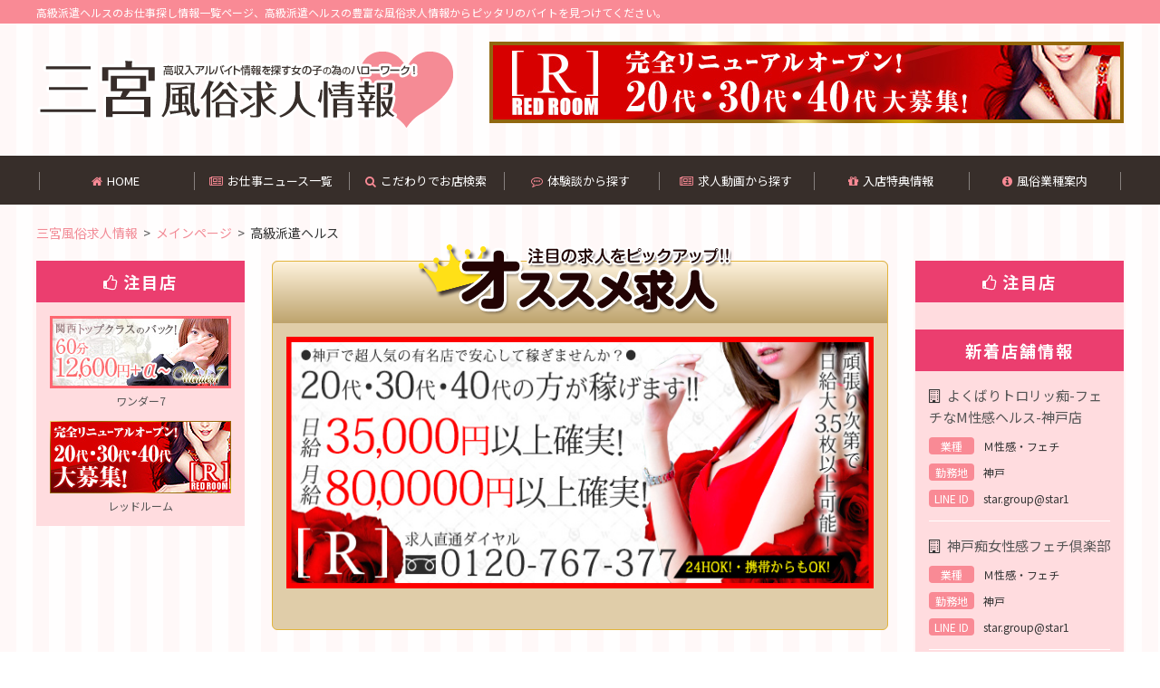

--- FILE ---
content_type: text/html
request_url: https://sannomiya-job.info/type/12/
body_size: 16686
content:
<!DOCTYPE HTML>
<html lang="ja">
<!--[if IE 9]> <html class="ie9"> <![endif]-->
<head>
<meta http-equiv="X-UA-Compatible" content="IE=edge">
<meta charset="euc-jp">
<title>高級派遣ヘルスの高収入求人・風俗バイト一覧｜神戸風俗求人情報</title>
<meta name="description" content="高級派遣ヘルスの高収入アルバイト情報の一覧ページです。神戸風俗求人情報には高級派遣ヘルスのバイトが多数掲載！LINEやメールフォームからお店に応募できます。">
<meta name="keywords" content="高級派遣ヘルス,風俗,求人,バイト">
<meta name="viewport" content="width=device-width, initial-scale=1">
<link rel="canonical" href="https://sannomiya-job.info/type/12/index.php">
<link rel="stylesheet" type="text/css" href="../../css/style.css">
<link rel="stylesheet" type="text/css" href="../../css/custom.css">
<link rel="stylesheet" type="text/css" href="../../css/flexslider.css">
<link rel="stylesheet" type="text/css" href="../../css/sanitize.css">
<link rel="stylesheet" type="text/css" href="../../css/base.css">
<link href="https://maxcdn.bootstrapcdn.com/font-awesome/4.6.3/css/font-awesome.min.css" rel="stylesheet">
<!--[if lt IE 9]>
<script src="//cdnjs.cloudflare.com/ajax/libs/html5shiv/3.7.2/html5shiv.min.js"></script>
<script src="//cdnjs.cloudflare.com/ajax/libs/respond.js/1.4.2/respond.min.js"></script>
<![endif]-->
<script type="text/javascript">
if (navigator.userAgent.indexOf('iPhone') > 0 || navigator.userAgent.indexOf('iPad') > 0 || navigator.userAgent.indexOf('iPod') > 0 || navigator.userAgent.indexOf('Android') > 0) {
location.href = 'https://sannomiya-job.info/sp/type/12/';
}
</script>
<script type="text/javascript">

  var _gaq = _gaq || [];
  _gaq.push(['_setAccount', 'UA-48328095-1']);
  _gaq.push(['_trackPageview']);

  (function() {
    var ga = document.createElement('script'); ga.type = 'text/javascript'; ga.async = true;
    ga.src = ('https:' == document.location.protocol ? 'https://ssl' : 'http://www') + '.google-analytics.com/ga.js';
    var s = document.getElementsByTagName('script')[0]; s.parentNode.insertBefore(ga, s);
  })();

</script></head>

<body>
<!-- ヘッダーコンテンツ -->
<div id="header_wrap">
	<div class="description">
		<p>高級派遣ヘルスのお仕事探し情報一覧ページ、高級派遣ヘルスの豊富な風俗求人情報からピッタリのバイトを見つけてください。</p>
	</div>
	<header>
		<h1><a href="https://sannomiya-job.info/">神戸風俗求人情報は、高級派遣ヘルスのバイト情報を中心に掲載してある風俗求人情報です。</a></h1>
		<ul class="banner_area">
						
			<li><a href="../../shop/32"><img src="https://kobedeli-job.info/user_data/468/20171012-202219-927427737.jpg" alt="レッドルーム"></a></li>
		</ul>
	</header>
	<div class="head_navi_wrap">
		<div class="inner">
			<nav class="navi">
				<ul class="menu">
					<li><a href="../../top"><i class="fa fa-home" aria-hidden="true"></i>HOME</a></li>
					<li><a href="../../news"><i class="fa fa-newspaper-o" aria-hidden="true"></i>お仕事ニュース一覧</a></li>
					<li><a href="../../search"><i class="fa fa-search" aria-hidden="true"></i>こだわりでお店検索</a></li>
					<li><a href="../../experiences"><i class="fa fa-commenting-o" aria-hidden="true"></i>体験談から探す</a></li>
					<li><a href="../../movie"><i class="fa fa-newspaper-o" aria-hidden="true"></i>求人動画から探す</a></li>
					<li><a href="../../special"><i class="fa fa-gift" aria-hidden="true"></i>入店特典情報</a></li>
					<li><a href="../../category"><i class="fa fa-info-circle" aria-hidden="true"></i>風俗業種案内</a></li>
				</ul>
			</nav>
		</div>
	</div>
</div>

<div class="contents_wrap clear">
<ul class="breadcrumb">
  <li itemscope="itemscope" itemtype="http://data-vocabulary.org/Breadcrumb">
    <a href="https://sannomiya-job.info/" itemprop="url">
      <span itemprop="title">三宮風俗求人情報</span>
    </a>
  </li>
  <li itemscope="itemscope" itemtype="http://data-vocabulary.org/Breadcrumb">
    <a href="https://sannomiya-job.info/top/index.php" itemprop="url">
      <span itemprop="title">メインページ</span>
    </a>
  </li>
  <li>高級派遣ヘルス</li>
</ul>

	<!-- 左サイドコンテンツ -->
	<div id="left_content" class="side_content">
		<h2><i class="fa fa-thumbs-o-up" aria-hidden="true"></i>注目店</h2>
		<div class="inner">
			<ul class="banner_area">
            
				<li>
					<a href="../../shop/15">
						<img src="https://kobedeli-job.info/user_data/200/20171017-174610-1297651590.jpg">
						<p>ワンダー7</p>
					</a>
				</li>
            
				<li>
					<a href="../../shop/32">
						<img src="https://kobedeli-job.info/user_data/200/20171012-202227-1050827568.jpg">
						<p>レッドルーム</p>
					</a>
				</li>
  
			</ul>
		</div>
	</div>

	<!-- メインコンテンツ -->
	<div id="main_contents">
		<!-- メインビジュアル -->
		<figure id="main_visual" class="content_box">
			<h1><img src="../../images/banner_main/main-content_img.png"></h1>
			<div class="flexslider">
				<ul class="slides">
						
            <li><a href="http://www.warpnetwork.jp/recruit/jyuku/" target="_blank"><img src="https://kobedeli-job.info/user_data/header/20171012-202205-2047127486.jpg" alt=""></a></li>
						
            <li><a href="http://www.warpnetwork.jp/recruit/pro/" target="_blank"><img src="https://kobedeli-job.info/user_data/header/20171012-202327-1695346224.jpg" alt=""></a></li>
				</ul>
			</div>
		</figure>





		<section id="job_offer" class="content_box">
			<h1>高級派遣ヘルスの求人情報に掲載されている求人一覧</h1>
			<article class="clear">
<p>条件に該当する地域の登録は御座いませんでした。<br>申し訳ございません再度検索下さい。</p>			</article>
		</section>








		<section id="job_search" class="content_box">
			<h1>お仕事検索＆ワンクリック検索</h1>
			<article>
            <form action="../../result/index.php" method="post">
					<div class="tableBox RoundedCorners IE ">
		        <h3><i class="fa fa-map-marker" aria-hidden="true"></i>エリアから探す</h3>
<ul class="clearfix search_boxs">
<li><input type="checkbox" name="section[]" value="1"><a href="../../area/1/">神戸</a></li><li><input type="checkbox" name="section[]" value="2"><a href="../../area/2/">三宮</a></li><li><input type="checkbox" name="section[]" value="3"><a href="../../area/3/">福原</a></li><li><input type="checkbox" name="section[]" value="4"><a href="../../area/4/">神戸市全域</a></li><li><input type="checkbox" name="section[]" value="5"><a href="../../area/5/">尼崎</a></li><li><input type="checkbox" name="section[]" value="6"><a href="../../area/6/">西宮</a></li><li><input type="checkbox" name="section[]" value="7"><a href="../../area/7/">加古川・明石</a></li><li><input type="checkbox" name="section[]" value="8"><a href="../../area/8/">姫路</a></li><li><input type="checkbox" name="section[]" value="9"><a href="../../area/9/">兵庫全域</a></li><li><input type="checkbox" name="section[]" value="10"><a href="../../area/10/">大阪エリア</a></li><li><input type="checkbox" name="section[]" value="11"><a href="../../area/11/">その他</a></li></ul>
		      </div>
		      <!--店舗タイプで探すエリアend-->

		      <div class="tableBox IE ">
		        <h3><i class="fa fa-building-o" aria-hidden="true"></i>店舗タイプから探す</h3>
<ul class="clearfix search_boxs">
<li><input type="checkbox" name="shop_type[]" value="1"><a href="../1/">ファッションヘルス</a></li><li><input type="checkbox" name="shop_type[]" value="2"><a href="../2/">ホテルヘルス</a></li><li><input type="checkbox" name="shop_type[]" value="3"><a href="../3/">デリバリーヘルス</a></li><li><input type="checkbox" name="shop_type[]" value="4"><a href="../4/">ソープランド</a></li><li><input type="checkbox" name="shop_type[]" value="5"><a href="../5/">ＳＭクラブ</a></li><li><input type="checkbox" name="shop_type[]" value="6"><a href="../6/">Ｍ性感・フェチ</a></li><li><input type="checkbox" name="shop_type[]" value="7"><a href="../7/">回春性感エステ</a></li><li><input type="checkbox" name="shop_type[]" value="8"><a href="../8/">待ち合わせエステ</a></li><li><input type="checkbox" name="shop_type[]" value="9"><a href="../9/">オナクラ</a></li><li><input type="checkbox" name="shop_type[]" value="10"><a href="../10/">人妻ホテヘル</a></li><li><input type="checkbox" name="shop_type[]" value="11"><a href="../11/">人妻デリヘル</a></li><li><input type="checkbox" name="shop_type[]" value="12"><a href="../12/">高級派遣ヘルス</a></li><li><input type="checkbox" name="shop_type[]" value="13"><a href="../13/">待ち合わせデリヘル</a></li></ul>
		      </div>
<!--待遇をインクルード-->
<div class="tableBox IE ">
    <h3><i class="fa fa-heart" aria-hidden="true"></i>待遇から探す</h3>
        <ul class="clearfix search_boxs">
        	<li><input type="checkbox" name="service_1" value="1">交通費支給</li>
        	<li><input type="checkbox" name="service_2" value="1">車送迎有り</li>
        	<li><input type="checkbox" name="service_3" value="1">託児所紹介</li>
        	<li><input type="checkbox" name="service_4" value="1">駐車場あり</li>
        	<li><input type="checkbox" name="service_5" value="1">寮完備</li>
        	<li><input type="checkbox" name="service_6" value="1">裸にならない</li>
        	<li><input type="checkbox" name="service_7" value="1">掛持ちOK</li>
        	<li><input type="checkbox" name="service_8" value="1">個室待機</li>
        	<li><input type="checkbox" name="service_9" value="1">自宅待機可</li>
        	<li><input type="checkbox" name="service_10" value="1">自由出勤</li>
        	<li><input type="checkbox" name="service_11" value="1">体験入店OK</li>
        	<li><input type="checkbox" name="service_12" value="1">短期OK</li>
        	<li><input type="checkbox" name="service_13" value="1">未経験歓迎</li>
        	<li><input type="checkbox" name="service_14" value="1">人妻OK</li>
        	<li><input type="checkbox" name="service_15" value="1">子持ちOK</li>
        	<li><input type="checkbox" name="service_16" value="1">タトゥーOK</li>
        	<li><input type="checkbox" name="service_17" value="1">日払いOK</li>
        	<li><input type="checkbox" name="service_18" value="1">ノルマ・罰金無し</li>
        	<li><input type="checkbox" name="service_19" value="1">保証制度有り</li>
        	<li><input type="checkbox" name="service_20" value="1">マスコミ手当</li>
        	<li><input type="checkbox" name="service_21" value="1">アリバイ対策</li>
        	<li><input type="checkbox" name="service_22" value="1">出張面接</li>
        	<li><input type="checkbox" name="service_23" value="1">性病検査</li>
        	<li><input type="checkbox" name="service_24" value="1">生理休暇</li>
        </ul>
</div>
<!--待遇をインクルード-->
					<div class="transmission IE ">
		        <p class="button">
		          <label><i class="fa fa-search" aria-hidden="true"></i> </label><input type="submit" value="条件を選択して送信する">
		        </p>
		      </div>
				</form>
			</article>
		</section>

        
	</div>

	<!-- 右サイドコンテンツ -->
	<div id="right_content" class="side_content">
		<h2><i class="fa fa-thumbs-o-up" aria-hidden="true"></i>注目店</h2>
		<div class="inner">
			<ul class="banner_area40">
              
			</ul>
		</div>
		<!-- 新着店舗 -->
		<h2>新着店舗情報</h2>
		<div id="new_shop" class="inner">
			<dl class="shop_list">
				<dt class="shop_name"><i class="fa fa-building-o" aria-hidden="true"></i>
					<a href="../../shop/43">よくばりトロリッ痴-フェチなM性感ヘルス-神戸店</a>
				</dt>
				<dd>
					<dl>
						<dt>業種</dt>
						<dd>Ｍ性感・フェチ</dd>
					</dl>
					<dl>
						<dt>勤務地</dt>
						<dd>神戸</dd>
					</dl>
					<dl>
						<dt>LINE ID</dt>
						<dd>star.group@star1</dd>
					</dl>
				</dd>
			</dl>
			<dl class="shop_list">
				<dt class="shop_name"><i class="fa fa-building-o" aria-hidden="true"></i>
					<a href="../../shop/42">神戸痴女性感フェチ倶楽部</a>
				</dt>
				<dd>
					<dl>
						<dt>業種</dt>
						<dd>Ｍ性感・フェチ</dd>
					</dl>
					<dl>
						<dt>勤務地</dt>
						<dd>神戸</dd>
					</dl>
					<dl>
						<dt>LINE ID</dt>
						<dd>star.group@star1</dd>
					</dl>
				</dd>
			</dl>
			<dl class="shop_list">
				<dt class="shop_name"><i class="fa fa-building-o" aria-hidden="true"></i>
					<a href="../../shop/41">大阪痴女性感フェチ倶楽部</a>
				</dt>
				<dd>
					<dl>
						<dt>業種</dt>
						<dd>Ｍ性感・フェチ</dd>
					</dl>
					<dl>
						<dt>勤務地</dt>
						<dd>大阪エリア</dd>
					</dl>
					<dl>
						<dt>LINE ID</dt>
						<dd>star.group@star1</dd>
					</dl>
				</dd>
			</dl>
			<dl class="shop_list">
				<dt class="shop_name"><i class="fa fa-building-o" aria-hidden="true"></i>
					<a href="../../shop/40">浸透率99%神戸店</a>
				</dt>
				<dd>
					<dl>
						<dt>業種</dt>
						<dd>回春性感エステ</dd>
					</dl>
					<dl>
						<dt>勤務地</dt>
						<dd>神戸</dd>
					</dl>
					<dl>
						<dt>LINE ID</dt>
						<dd></dd>
					</dl>
				</dd>
			</dl>
			<dl class="shop_list">
				<dt class="shop_name"><i class="fa fa-building-o" aria-hidden="true"></i>
					<a href="../../shop/39">ごほうびSPA神戸店</a>
				</dt>
				<dd>
					<dl>
						<dt>業種</dt>
						<dd>回春性感エステ</dd>
					</dl>
					<dl>
						<dt>勤務地</dt>
						<dd>神戸</dd>
					</dl>
					<dl>
						<dt>LINE ID</dt>
						<dd>star.group@star1</dd>
					</dl>
				</dd>
			</dl>
			<dl class="shop_list">
				<dt class="shop_name"><i class="fa fa-building-o" aria-hidden="true"></i>
					<a href="../../shop/38">熟女家 ミナミエリア店</a>
				</dt>
				<dd>
					<dl>
						<dt>業種</dt>
						<dd>待ち合わせデリヘル</dd>
					</dl>
					<dl>
						<dt>勤務地</dt>
						<dd>大阪エリア</dd>
					</dl>
					<dl>
						<dt>LINE ID</dt>
						<dd>jukujoyaminami</dd>
					</dl>
				</dd>
			</dl>
			<dl class="shop_list">
				<dt class="shop_name"><i class="fa fa-building-o" aria-hidden="true"></i>
					<a href="../../shop/35">MY HONEY</a>
				</dt>
				<dd>
					<dl>
						<dt>業種</dt>
						<dd>回春性感エステ</dd>
					</dl>
					<dl>
						<dt>勤務地</dt>
						<dd>尼崎</dd>
					</dl>
					<dl>
						<dt>LINE ID</dt>
						<dd>job717702</dd>
					</dl>
				</dd>
			</dl>
			<dl class="shop_list">
				<dt class="shop_name"><i class="fa fa-building-o" aria-hidden="true"></i>
					<a href="../../shop/33">NADIA大阪店</a>
				</dt>
				<dd>
					<dl>
						<dt>業種</dt>
						<dd>待ち合わせエステ</dd>
					</dl>
					<dl>
						<dt>勤務地</dt>
						<dd>大阪エリア</dd>
					</dl>
					<dl>
						<dt>LINE ID</dt>
						<dd>nadiaumeda</dd>
					</dl>
				</dd>
			</dl>
			<dl class="shop_list">
				<dt class="shop_name"><i class="fa fa-building-o" aria-hidden="true"></i>
					<a href="../../shop/32">レッドルーム</a>
				</dt>
				<dd>
					<dl>
						<dt>業種</dt>
						<dd>ファッションヘルス</dd>
					</dl>
					<dl>
						<dt>勤務地</dt>
						<dd>神戸</dd>
					</dl>
					<dl>
						<dt>LINE ID</dt>
						<dd>warpnetwork</dd>
					</dl>
				</dd>
			</dl>
			<dl class="shop_list">
				<dt class="shop_name"><i class="fa fa-building-o" aria-hidden="true"></i>
					<a href="../../shop/31">ホットポイントヴィラ</a>
				</dt>
				<dd>
					<dl>
						<dt>業種</dt>
						<dd>ファッションヘルス</dd>
					</dl>
					<dl>
						<dt>勤務地</dt>
						<dd>神戸</dd>
					</dl>
					<dl>
						<dt>LINE ID</dt>
						<dd>kobehotpointvilla</dd>
					</dl>
				</dd>
			</dl>
		</div>
	</div>

</div>

<div id="footer_wrap">
	<footer>
		<div class="logo_area">
			<h1><a href="https://sannomiya-job.info/">三宮風俗求人情報</a></h1>
			<p class="copyright">&copy; 2026 三宮風俗求人情報 All Rights Reserved.</p>
		</div>
		<dl class="site_menu">
			<dt><i class="fa fa-sitemap" aria-hidden="true"></i>サイトマップ</dt>
			<dd><a href="../../top">TOPページ</a></dd>
			<dd><a href="../../news">お仕事ニュース一覧</a></dd>
			<dd><a href="../../search">こだわりでお仕事を探す</a></dd>
			<dd><a href="../../movie">求人動画でお仕事を探す</a></dd>
			<dd><a href="../../experiences">体験談から探す</a></dd>
			<dd><a href="../../special">入店特典情報</a></dd>
			<dd><a href="../../category">業種の説明</a></dd>
			<dd><a href="../../inquiry">お問い合わせ</a></dd>
			<dd><a href="../../agreement">規約</a></dd>
			<dd><a href="../../policy">プライバシーポリシー</a></dd>
			<dd><a href="../../company">会社概要</a></dd>
			<dd><a href="../../invite">広告掲載について</a></dd>
            
		</dl>
	</footer>
</div>

<script src="../../js/imports01.js"></script>
</body>
</html>


--- FILE ---
content_type: text/css
request_url: https://sannomiya-job.info/css/style.css
body_size: 33909
content:
@charset "euc-jp";
/* CSS Document */

/* フォント関連の設定 */
@import url(https://fonts.googleapis.com/earlyaccess/notosansjp.css);
html {
  font-size: 62.5% !important;
}

body {
  font: 1rem/1.6 "Noto Sans JP", Avenir, "Open Sans", "Helvetica Neue", Helvetica, Arial, Verdana, Roboto, "游ゴシック", "Yu Gothic", "游ゴシック体", "YuGothic", "ヒラギノ角ゴ Pro W3", "Hiragino Kaku Gothic Pro", "Meiryo UI", "メイリオ", Meiryo, "ＭＳ Ｐゴシック", "MS PGothic", sans-serif;
}

/* テキストカラー定義 */
/* リンクカラーの定義 */
/* 背景カラーの定義 */
/* 各カラーの定義 */
/* サイズ関連の定義 */
/* 余白の定義 */
/* その他 定義 */
.clear, #right_content #new_shop .shop_list dd dl, #main_contents section.content_box, #main_contents #job_offer .detail dl, #main_contents #job_offer01 .detail dl,#main_contents #senior_voice .voice_box .detail dl, footer {
  *zoom: 1;
}
.clear:after, #right_content #new_shop .shop_list dd dl:after, #main_contents section.content_box:after, #main_contents #job_offer .detail dl:after, #main_contents #job_offer01 .detail dl:after,#main_contents #senior_voice .voice_box .detail dl:after, footer:after {
  content: "";
  display: table;
  clear: both;
}

/* All Style */
body {
  background: white;
  margin: 0 auto;
  width: 100%;
  color: #333333;
  font-size: 14px;
  font-size: 1.4rem;
  word-break: break-all;
}

/**/
.txt_cmt{
	font-size:12px;
  　font-size: 1.2rem;
	white-space: nowrap;
	overflow: hidden;
	text-overflow: ellipsis;
	color: #ff3366;
}

/* for IE 6 */
* html body {
  font-size: 75%;
}

/* for IE 7 */
*:first-child + html body {
  font-size: 75%;
}

/* タイトル */
/* リンク */
a {
  color: #555555;
  text-decoration: none;
  -webkit-transition: 0.5s ease-out;
  -moz-transition: 0.5s ease-out;
  -ms-transition: 0.5s ease-out;
  -o-transition: 0.5s ease-out;
  transition: 0.5s ease-out;
}
a:link {
  color: #555555;
}
a:visited {
  color: #555555;
}
a:hover {
  color: #af1a45;
}
a:active {
  color: #af1a45;
}
a:hover {
  text-decoration: none;
}
a.imgLink {
  display: block;
  width: 100%;
  height: 100%;
  text-indent: 100%;
  white-space: nowrap;
  overflow: hidden;
}
a:hover img {
  -webkit-transition: 0.5s ease-out;
  -moz-transition: 0.5s ease-out;
  -ms-transition: 0.5s ease-out;
  -o-transition: 0.5s ease-out;
  transition: 0.5s ease-out;
  opacity: 0.7;
  filter: alpha(opacity=70);
  -ms-filter: "alpha( opacity=70 )";
}

/* テキスト装飾 */
.attention {
  color: #BF0000;
}

.important {
  color: #d61008;
}

.bold {
  font-weight: bold;
}

/* フロート */
.left {
  float: left;
}

.right {
  float: right;
}

/*検索結果*/
.Result_TXT{
	padding:7px;
	text-align:center;
}
.Result_TXT span{
	color:#F00;
	font-size:16px;
}


/* スマホ限定表示 */
.sp_only {
  display: none;
}
@media (max-width: 599px) {
  .sp_only {
    display: block;
  }
}

/* 米印リスト */
dl.note dt {
  position: relative;
}
dl.note dt span {
  position: absolute;
}
dl.note dd {
  padding-left: 1em;
}

p.note:before {
  content: "※";
  font-weight: 300;
}

ul.note li {
  margin-left: 1em;
  margin-bottom: 0.5em;
  list-style-type: none;
  text-indent: -1em;
}
ul.note li:before {
  display: inline;
  content: "※";
  font-weight: 300;
}
ul.note li:last-child {
  margin-bottom: 0;
}

li {
  list-style-type: none;
}

body {
  background: #FFFFFF url(../images/bg.png) left center repeat;
}

/* ヘッダー */
#header_wrap {
  width: 100%;
  margin-bottom: 20px;
}
#header_wrap .description {
  width: 100%;
  background-color: #F98A95;
}
#header_wrap .description p {
  max-width: 1240px;
  margin: 0 auto;
  padding: 0.3em 20px;
  color: #FFF;
  font-size: 12px;
  font-size: 1.2rem;
}

header {
  max-width: 1240px;
  margin: 0 auto;
  padding: 30px 20px;
  position: relative;
  -webkit-transition: 0.5s ease-out;
  -moz-transition: 0.5s ease-out;
  -ms-transition: 0.5s ease-out;
  -o-transition: 0.5s ease-out;
  transition: 0.5s ease-out;
}
header h1 {
  width: 461px;
  height: 86px;
}
header h1 a {
  width: 100%;
  height: 100%;
  display: block;
  background: url(../images/logo.png) left center no-repeat;
  background-size: 100%;
  text-indent: 100%;
  white-space: nowrap;
  overflow: hidden;
}
header h1 a img {
  width: 100%;
}
header .banner_area {
  position: absolute;
  top: 20px;
  right: 20px;
}
header .banner_area li {
}
header .banner_area li img {
  width: 528x;
  height: 90px;
}

.head_navi_wrap {
  width: 100%;
  background-color: #372E2A;
}
.head_navi_wrap .inner {
  max-width: 1240px;
  margin: 0 auto;
  padding: 16px 20px;
}
.head_navi_wrap .navi ul {
  text-align: center;
}
.head_navi_wrap .navi li {
  width: 14%;
  display: inline-block;
  border-left: 1px solid rgba(255, 255, 255, 0.4);
  font-size: 13px;
  font-size: 1.3rem;
}
.head_navi_wrap .navi li:last-child {
  border-right: 1px solid rgba(255, 255, 255, 0.4);
}
.head_navi_wrap .navi li i {
  margin-right: 5px;
  color: #F98A95;
}
.head_navi_wrap .navi a {
  color: #FFFFFF;
}
.head_navi_wrap .navi a:link {
  color: #FFFFFF;
}
.head_navi_wrap .navi a:visited {
  color: #FFFFFF;
}
.head_navi_wrap .navi a:hover {
  color: #CCC;
}

.area_navi_wrap {
  width: 100%;
  background-color: #F98A95;
}
.area_navi_wrap .inner {
  max-width: 1240px;
  margin: 0 auto;
  padding: 0 20px;
}
.area_navi_wrap .navi {
  float: left;
}
.area_navi_wrap .navi ul {
  text-align: center;
  z-index: 998;
}
.area_navi_wrap .navi li {
  margin-right: 2em;
  padding: 10px 0;
  float: left;
  line-height: 26px;
  position: relative;
  display: block;
  color: #FFF;
  font-size: 14px;
  font-size: 1.4rem;
}
.area_navi_wrap .navi li:before {
  content: "\f0d7";
  font-family: FontAwesome;
  margin-right: 3px;
}
.area_navi_wrap .navi li .child {
  display: none;
  position: absolute;
  top: 47px;
  left: -5px;
  min-width: 140px;
  background-color: #F98A95;
}
.area_navi_wrap .navi li .child li {
  margin-right: 0;
  text-align: left;
  padding: 0;
  float: none;
  border-top: 1px solid rgba(255, 255, 255, 0.4);
}
.area_navi_wrap .navi li .child li:before {
  content: none;
}
.area_navi_wrap .navi li .child li a {
  padding: 1em;
  display: block;
}
.area_navi_wrap .navi li .child li a:after {
  content: "\f105";
  font-family: FontAwesome;
  float: right;
}
.area_navi_wrap .navi a {
  color: #FFFFFF;
}
.area_navi_wrap .navi a:link {
  color: #FFFFFF;
}
.area_navi_wrap .navi a:visited {
  color: #FFFFFF;
}
.area_navi_wrap .navi a:hover {
  color: #FEDCDF;
}
.area_navi_wrap .search_box {
  float: right;
  margin-top: 10px;
  margin-bottom: 10px;
  font-size: 12px;
  font-size: 1.2rem;
}
.area_navi_wrap .search_box p {
  display: inline-block;
}
.area_navi_wrap .search_box .textArea {
  width: 240px;
  padding: 0.3em 1em;
  background-color: #FFF;
}
.area_navi_wrap .search_box .searchBtn {
  padding: 0.3em 0.6em;
  background-color: #372E2A;
  color: #FFF;
}

.contents_wrap {
  max-width: 1240px;
  margin: 0 auto;
  padding: 0 20px;
}

#confirmation {
  max-width: 1180px;
  margin: 0 auto;
  padding: 30px;
  background-color: #FFF;
  border: 1px solid #E9678D;
}
#confirmation h1 {
  margin-bottom: 1em;
  padding-bottom: 3px;
  font-weight: 400;
  border-bottom: 1px dotted #CCC;
  font-size: 30px;
  font-size: 3rem;
}
#confirmation .information {
  width: 680px;
  padding: 15px;
  float: left;
  border: 1px solid #CCC;
}
#confirmation .information h2 {
  margin-bottom: 0.5em;
  font-size: 18px;
  font-size: 1.8rem;
}
#confirmation .confirm_button {
  width: 370px;
  float: right;
}
#confirmation .confirm_button a {
  width: 100%;
  display: block;
  text-align: center;
}
#confirmation .confirm_button .enter a {
  margin-bottom: 20px;
  padding: 20px 0;
  background-color: #EB3E6F;
  font-size: 30px;
  font-size: 3rem;
  color: #FFFFFF;
}
#confirmation .confirm_button .enter a:link {
  color: #FFFFFF;
}
#confirmation .confirm_button .enter a:visited {
  color: #FFFFFF;
}
#confirmation .confirm_button .enter a:hover {
  color: #CCC;
}
#confirmation .confirm_button .leave a {
  padding: 20px 0;
  background-color: #f0f0f0;
  font-size: 20px;
  font-size: 2rem;
}
#confirmation .content_box h3 {
  margin-bottom: 20px;
  padding-bottom: 2px;
  color: #EB3E6F;
  border-bottom: 1px dashed #CCC;
  font-size: 18px;
  font-size: 1.8rem;
}
#confirmation #banner_area1 {
  margin-top: 40px;
  margin-bottom: 40px;
}
#confirmation #banner_area1 ul {
  margin: 30px auto 0;
}
#confirmation #banner_area1 li {
  width: 529px;
  height: 68px;
  float: left;
  margin: 0 20px 20px 0;
}
#confirmation #banner_area1 li:nth-child(2n) {
  margin: 0 0 20px 0;
}
#confirmation #banner_area1 li img {
  width: 100%;
}
#confirmation #banner_area2 {
  margin-bottom: 40px;
}
#confirmation #banner_area2 li {
  width: 346px;
  float: left;
  margin: 0 20px 20px 0;
  text-align: center;
}
#confirmation #banner_area2 li:nth-child(3n) {
  margin: 0 0 20px 0;
}
#confirmation #banner_area2 li img {
  width: 100%;
}
#confirmation #banner_area2 li p {
  margin-top: 3px;
}
#confirmation #mobile {
  position: relative;
}
#confirmation #mobile .comment {
  position: absolute;
  left: 220px;
  bottom: 0;
}

#text_link_area {
  max-width: 1180px;
  margin: 50px auto 0;
  padding: 10px 20px;
  background-color: #FFF;
}
#text_link_area dl {
  padding: 10px 0;
  border-bottom: 1px dotted #CCC;
}
#text_link_area dd {
  font-size: 12px;
  font-size: 1.2rem;
}

.side_content {
  width: 230px;
  background-color: #FFDCDF;
}
.side_content h2 {
  padding: 0.5em;
  background-color: #EB3E6F;
  color: #FFF;
  text-align: center;
  letter-spacing: 2px;
  font-size: 18px;
  font-size: 1.8rem;
}
.side_content h2 i {
  margin-right: 5px;
}
.side_content .inner {
  padding: 15px 0;
}
/*==============200_80================*/
.side_content .banner_area li {
  width: 200px;
  margin: 0 15px 15px;
  text-align: center;
  font-size: 12px;
  font-size: 1.2rem;
}
.side_content .banner_area li:last-child {
  margin: 0 15px;
}
.side_content .banner_area li img {
  width: 100%;
  height:80px;
}
.side_content .banner_area li p {
  padding-top: 0.5em;
  line-height: 1.3;
}
/*==============200_40================*/
.side_content .banner_area40 li {
  width: 200px;
  margin: 0 15px 15px;
  text-align: center;
  font-size: 12px;
  font-size: 1.2rem;
}
.side_content .banner_area40 li:last-child {
  margin: 0 15px;
}
.side_content .banner_area40 li img {
  width: 100%;
  height:40px;
}
.side_content .banner_area40 li p {
  padding-top: 0.5em;
  line-height: 1.3;
}
/*==============200_300================*/
.side_content .banner_area30 li {
  width: 200px;
  margin: 0 15px 15px;
  text-align: center;
  font-size: 12px;
  font-size: 1.2rem;
}
.side_content .banner_area30 li:last-child {
  margin: 0 15px;
}
.side_content .banner_area30 li img {
  width: 100%;
  height:300px;
}
.side_content .banner_area30 li p {
  padding-top: 0.5em;
  line-height: 1.3;
}

/*=================================*/
#left_content {
  float: left;
}

#right_content {
  float: right;
}
#right_content #special {
  background-color: #E8D280;
}
#right_content #new_shop .shop_list {
  width: 200px;
  margin: 0 15px 15px;
  padding-bottom: 15px;
  border-bottom: 1px solid #FFF;
  font-size: 12px;
  font-size: 1.2rem;
}
#right_content #new_shop .shop_list:last-child {
  margin: 0 15px;
  padding-bottom: 0;
  border-bottom: none;
}
#right_content #new_shop .shop_list dt.shop_name {
  margin-bottom: 10px;
  font-size: 15px;
  font-size: 1.5rem;
}
#right_content #new_shop .shop_list dt.shop_name i {
  margin-right: 5px;
}
#right_content #new_shop .shop_list dd dl {
  margin-bottom: 10px;
}
#right_content #new_shop .shop_list dd dl:last-child {
  margin-bottom: 0;
}
#right_content #new_shop .shop_list dd dt {
  width: 50px;
  float: left;
  background-color: #F98A95;
  text-align: center;
  color: #FFF;
  -webkit-border-radius: 4px;
  -moz-border-radius: 4px;
  -ms-border-radius: 4px;
  border-radius: 4px;
}
#right_content #new_shop .shop_list dd dd {
  width: 140px;
  float: right;
}

/* メインビジュアル */
#main_visual {
  width: 100%;
  margin-bottom: 40px;
  padding-bottom: 30px;
  text-align: center;
  background-color: #E0CDA9;
  border: 1px solid #E2B43C;
  -webkit-border-radius: 6px;
  -moz-border-radius: 6px;
  -ms-border-radius: 6px;
  border-radius: 6px;
}
#main_visual h1 {
  padding-top: 15px;
  padding-bottom: 5px;
  background: #FFF3DD;
  background: -moz-linear-gradient(top, #FFF3DD 0%, #BDA36D 100%);
  background: -webkit-gradient(linear, left top, left bottom, color-stop(0%, #FFF3DD), color-stop(100%, #BDA36D));
  background: -webkit-linear-gradient(top, #FFF3DD 0%, #BDA36D 100%);
  background: -o-linear-gradient(top, #FFF3DD 0%, #BDA36D 100%);
  background: -ms-linear-gradient(top, #FFF3DD 0%, #BDA36D 100%);
  background: linear-gradient(to bottom, #FFF3DD 0%, #BDA36D 100%);
  filter: progid:DXImageTransform.Microsoft.gradient( startColorstr= '$start-color', endColorstr='$end-color',GradientType=0 );
  -webkit-border-radius: 6px 6px 0 0;
  -moz-border-radius: 6px 6px 0 0;
  -ms-border-radius: 6px 6px 0 0;
  border-radius: 6px 6px 0 0;
}
#main_visual h1 img {
  width: 358px;
  margin-top: -34px;
}
#main_visual img {
  width: 100%;
}
#main_visual .flexslider {
  border: none;
  margin: 15px;
}

/* メインコンテンツ */
#main_contents {
  width: 680px;
  margin: 0 30px;
  float: left;
}
#main_contents section.content_box {
  margin-bottom: 40px;
  border: 1px solid #EC668C;
  background-color: #FFF;
  -webkit-border-radius: 6px;
  -moz-border-radius: 6px;
  -ms-border-radius: 6px;
  border-radius: 6px;
}
#main_contents section.content_box h1 {
  padding: 0.5em 15px;
  color: #FFF;
  letter-spacing: 2px;
  text-align: center;
  font-size: 18px;
  font-size: 1.8rem;
  background: #F26EA3;
  background: -moz-linear-gradient(top, #F26EA3 0%, #E44172 100%);
  background: -webkit-gradient(linear, left top, left bottom, color-stop(0%, #F26EA3), color-stop(100%, #E44172));
  background: -webkit-linear-gradient(top, #F26EA3 0%, #E44172 100%);
  background: -o-linear-gradient(top, #F26EA3 0%, #E44172 100%);
  background: -ms-linear-gradient(top, #F26EA3 0%, #E44172 100%);
  background: linear-gradient(to bottom, #F26EA3 0%, #E44172 100%);
  filter: progid:DXImageTransform.Microsoft.gradient( startColorstr= '$start-color', endColorstr='$end-color',GradientType=0 );
  -webkit-border-radius: 6px 6px 0 0;
  -moz-border-radius: 6px 6px 0 0;
  -ms-border-radius: 6px 6px 0 0;
  border-radius: 6px 6px 0 0;
}
#main_contents section.content_box article {
  padding: 15px;
}
#main_contents section.content_box .more {
  margin-bottom: 15px;
  padding: 0.3em 1em;
  float: right;
  background-color: #372E2A;
  color: #FFFFFF;
  text-decoration: none !important;
  -webkit-border-radius: 6px;
  -moz-border-radius: 6px;
  -ms-border-radius: 6px;
  border-radius: 6px;
  font-size: 12px;
  font-size: 1.2rem;
}
#main_contents section.content_box .more:link {
  color: #FFFFFF;
}
#main_contents section.content_box .more:visited {
  color: #FFFFFF;
}
#main_contents section.content_box .more:hover {
  color: #CCC;
}
#main_contents section.content_box .more i {
  margin-right: 5px;
}
#main_contents section.content_box .carousel {
  position: relative;
}
#main_contents section.content_box .carousel ul.slides li {
  width: 316px;
  margin: 0 16px 0 0;
}
#main_contents section.content_box .carousel ul.slides li img {
  width: 100%;
  height:126px;
}
#main_contents section.content_box .carousel ul.flex-direction-nav li {
  width: 10px;
}
#main_contents section.content_box .carousel ul.flex-direction-nav a {
  width: 20px;
  height: 40px;
  margin: -20px 0 0;
  opacity: 1;
  line-height: 40px;
  text-align: center;
}
#main_contents section.content_box .carousel ul.flex-direction-nav a.flex-prev {
  left: -40px;
}
#main_contents section.content_box .carousel ul.flex-direction-nav a.flex-prev:before {
  content: "\f104";
  font-family: FontAwesome;
}
#main_contents section.content_box .carousel ul.flex-direction-nav a.flex-next {
  right: -40px;
}
#main_contents section.content_box .carousel ul.flex-direction-nav a.flex-next:before {
  content: "\f105";
  font-family: FontAwesome;
}
#main_contents section.content_box .banner_area {
  margin-bottom: -15px;
}
#main_contents section.content_box .banner_area li {
  float: left;
}
#main_contents section.content_box .banner_area li img {
  width: 100%;
}
#main_contents section.content_box .banner_area.w2 li {
  width: 316px;
  margin: 0 16px 15px 0;
}
#main_contents section.content_box .banner_area.w2 li:nth-child(2n) {
  margin: 0 0 15px 0;
}
#main_contents #job_search h3 {
  padding: 10px 15px;
  background: #F68A96;
  color: #FFF;
  font-size: 16px;
  font-size: 1.6rem;
  -webkit-border-radius: 6px;
  -moz-border-radius: 6px;
  -ms-border-radius: 6px;
  border-radius: 6px;
}
#main_contents #job_search h3 i {
  margin-right: 5px;
}
#main_contents #job_search table {
  width: 100%;
  margin-bottom: 25px;
}
#main_contents #job_search td {
  width: 25%;
  padding: 1em 0.5em 0 0;
}
#main_contents #job_search td input {
  margin-right: 3px;
}
#main_contents #job_search .button {
  width: 240px;
  margin: 10px auto;
  padding: 1em 1.5em;
  display: block;
  background-color: #372E2A;
  color: #FFF;
  text-align: center;
  -webkit-border-radius: 6px;
  -moz-border-radius: 6px;
  -ms-border-radius: 6px;
  border-radius: 6px;
}
#main_contents #movie dl {
  width: 206px;
  float: left;
  margin-right: 15px;
}
#main_contents #movie dd {
	white-space: nowrap;
	overflow: hidden;
	text-overflow: ellipsis;
}
#main_contents #movie dd span{
	color: #ff3366;
}

#main_contents #movie dl:last-child {
  margin-right: 0;
}
/*==============JOB_OFFER==================*/
#main_contents #job_offer {
  background-color: #FEDCDF;
}
#main_contents #job_offer .offer_box {
  margin-bottom: 15px;
  padding: 15px;
  background-color: #FFF;
  -webkit-border-radius: 6px;
  -moz-border-radius: 6px;
  -ms-border-radius: 6px;
  border-radius: 6px;
}
#main_contents #job_offer .offer_box:last-child {
  margin-bottom: 0;
}
#main_contents #job_offer h2 {
  line-height: 1.4;
  font-size: 24px;
  font-size: 2.4rem;
}
#main_contents #job_offer .catch {
  margin-bottom: 1em;
  color: #f58b95;
  font-size: 12px;
  font-size: 1.2rem;
}
#main_contents #job_offer .banner {
  width: 306px;
  display: block;
  float: left;
}
#main_contents #job_offer .banner img {
  width: 100%;
  height:122px;
}
#main_contents #job_offer .detail {
  width: 292px;
  float: right;
}
#main_contents #job_offer .detail dl {
  margin-bottom: 10px;
  font-size: 12px;
  font-size: 1.2rem;
}
#main_contents #job_offer .detail dl:last-child {
  margin-bottom: 0;
}
#main_contents #job_offer .detail dt {
  width: 50px;
  float: left;
  background-color: #F98A95;
  text-align: center;
  color: #FFF;
  -webkit-border-radius: 4px;
  -moz-border-radius: 4px;
  -ms-border-radius: 4px;
  border-radius: 4px;
}
#main_contents #job_offer .detail dd {
  width: 232px;
  float: right;
}
#main_contents #job_offer .button {
  text-align: center;
}
#main_contents #job_offer .button li {
  margin: 1.5em 0.5em 0;
  padding: 1em 1.5em;
  display: inline-block;
  background-color: #372E2A;
  -webkit-border-radius: 6px;
  -moz-border-radius: 6px;
  -ms-border-radius: 6px;
  border-radius: 6px;
}
#main_contents #job_offer .button li a {
  color: #FFFFFF;
}
#main_contents #job_offer .button li a:link {
  color: #FFFFFF;
}
#main_contents #job_offer .button li a:visited {
  color: #FFFFFF;
}
#main_contents #job_offer .button li a:hover {
  color: #CCC;
}
#main_contents #job_offer .button li i {
  margin-right: 5px;
}
/*==================job_offer01========================*/
#main_contents #job_offer01 {
  background-color: #FEDCDF;
}
#main_contents #job_offer01 .offer_box {
  margin-bottom: 15px;
  padding: 15px;
  background-color: #FFF;
  -webkit-border-radius: 6px;
  -moz-border-radius: 6px;
  -ms-border-radius: 6px;
  border-radius: 6px;
}
#main_contents #job_offer01 .offer_box:last-child {
  margin-bottom: 0;
}
#main_contents #job_offer01 h2 {
  line-height: 1.4;
  font-size: 24px;
  font-size: 2.4rem;
}
#main_contents #job_offer01 .catch {
  margin-bottom: 1em;
  color: #f58b95;
  font-size: 12px;
  font-size: 1.2rem;
}
#main_contents #job_offer01 .banner {
  width: 306px;
  display: block;
  float: left;
}
#main_contents #job_offer01 .banner img {
  width: 100%;
}
#main_contents #job_offer01 .detail {
  width: 292px;
  float: right;
}
#main_contents #job_offer01 .detail dl {
  margin-bottom: 10px;
  font-size: 12px;
  font-size: 1.2rem;
}
#main_contents #job_offer01 .detail dl:last-child {
  margin-bottom: 0;
}
#main_contents #job_offer01 .detail dt {
  width: 50px;
  float: left;
  background-color: #F98A95;
  text-align: center;
  color: #FFF;
  -webkit-border-radius: 4px;
  -moz-border-radius: 4px;
  -ms-border-radius: 4px;
  border-radius: 4px;
}
#main_contents #job_offer01 .detail dd {
  width: 232px;
  float: right;
}
#main_contents #job_offer01 .button {
  text-align: center;
}
#main_contents #job_offer01 .button li {
  margin: 1.5em 0.5em 0;
  padding: 1em 1.5em;
  display: inline-block;
  background-color: #372E2A;
  -webkit-border-radius: 6px;
  -moz-border-radius: 6px;
  -ms-border-radius: 6px;
  border-radius: 6px;
}
#main_contents #job_offer01 .button li a {
  color: #FFFFFF;
}
#main_contents #job_offer01 .button li a:link {
  color: #FFFFFF;
}
#main_contents #job_offer01 .button li a:visited {
  color: #FFFFFF;
}
#main_contents #job_offer01 .button li a:hover {
  color: #CCC;
}
#main_contents #job_offer01 .button li i {
  margin-right: 5px;
}
/*========================================*/
#main_contents #senior_voice {
  background-color: #FEDCDF;
}
#main_contents #senior_voice article {
  padding: 15px 15px 0;
}
#main_contents #senior_voice .voice_box {
  width: 316px;
  margin: 0 16px 16px 0;
  padding: 16px;
  float: left;
  background-color: #FFF;
  -webkit-border-radius: 6px;
  -moz-border-radius: 6px;
  -ms-border-radius: 6px;
  border-radius: 6px;
}
#main_contents #senior_voice .voice_box:nth-child(2n) {
  margin: 0 0 16px 0;
}
#main_contents #senior_voice .voice_box .name {
  margin-bottom: 0.5em;
  color: #F28B96;
  font-size: 18px;
  font-size: 1.8rem;
}
#main_contents #senior_voice .voice_box .name:before {
  margin-right: 5px;
  content: "\f004";
  font-family: FontAwesome;
}
#main_contents #senior_voice .voice_box .banner {
  width: 100px;
  float: left;
}
#main_contents #senior_voice .voice_box .banner img {
  width: 100%;
}
#main_contents #senior_voice .voice_box .detail {
  width: 169px;
  float: right;
}
#main_contents #senior_voice .voice_box .detail dl {
  margin-bottom: 10px;
  font-size: 12px;
  font-size: 1.2rem;
}
#main_contents #senior_voice .voice_box .detail dl:last-child {
  margin-bottom: 0;
}
#main_contents #senior_voice .voice_box .detail dt {
  width: 50px;
  float: left;
  background-color: #F98A95;
  text-align: center;
  color: #FFF;
  -webkit-border-radius: 4px;
  -moz-border-radius: 4px;
  -ms-border-radius: 4px;
  border-radius: 4px;
}
#main_contents #senior_voice .voice_box .detail dd {
  width: 109px;
  float: right;
}
#main_contents #news {
  background-color: #FFF;
}
#main_contents #news li {
  width: 100%;
  height: 1.7em;
  overflow: hidden;
  margin-bottom: 1em;
  font-size: 13px;
  font-size: 1.3rem;
}
#main_contents #news .icon {
  margin-right: 10px;
  padding: 0.3em 0.5em;
  color: #FFF;
  -webkit-border-radius: 4px;
  -moz-border-radius: 4px;
  -ms-border-radius: 4px;
  border-radius: 4px;
  font-size: 11px;
  font-size: 1.1rem;
}
/*↓速報のアイコン色分け↓*/
#main_contents #news .icon.new01 {
  background-color: #F93D7E;
}
#main_contents #news .icon.new02 {
  background-color: #26A9E3;
}
#main_contents #news .icon.new03 {
  background-color: #ff3300;
}
#main_contents #news .icon.new04 {
  background-color: #00cc33;
}
#main_contents #news .icon.new05 {
  background-color: #ff6600;
}
#main_contents #news .icon.new06 {
  background-color: #cc00cc;
}
/*↑速報のアイコン色分け↑*/

#main_contents #news .icon.wanted {
  background-color: #F93D7E;
}
#main_contents #news .icon.new {
  background-color: #26A9E3;
}
#main_contents #news .date {
  margin-right: 10px;
}
#main_contents #news a {
  text-decoration: underline;
}
#main_contents #benefit_info {
  background-color: #FFF;
}
#main_contents #benefit_info li {
  width: 100%;
  height: 1.7em;
  overflow: hidden;
  margin-bottom: 1em;
  font-size: 13px;
  font-size: 1.3rem;
}
#main_contents #benefit_info li:before {
  margin-right: 5px;
  content: "\f004";
  font-family: FontAwesome;
  color: #EB3E6F;
}

/* フッター */
#footer_wrap {
  width: 100%;
  background: #372E2A;
}

footer {
  max-width: 1240px;
  margin: 100px auto 0;
  padding: 50px 20px;
}
footer .logo_area {
  margin-top: 20px;
  float: right;
}
footer h1 {
  margin-bottom: 20px;
  font-weight: 300;
  letter-spacing: 2px;
  line-height: 1;
  text-align: right;
  font-size: 24px;
  font-size: 2.4rem;
}
footer h1 a {
  color: #FFFFFF;
}
footer h1 a:link {
  color: #FFFFFF;
}
footer h1 a:visited {
  color: #FFFFFF;
}
footer h1 a:hover {
  color: #CCC;
}
footer dl {
  width: 800px;
  padding-top: 6px;
  color: #FFFFFF;
  float: left;
}
footer dt {
  margin-bottom: 12px;
  font-size: 14px;
  font-size: 1.4rem;
}
footer dt i {
  margin-right: 5px;
}
footer dd {
  margin: 0 2em 0.5em 0;
  float: left;
  font-size: 12px;
  font-size: 1.2rem;
}
footer dd a {
  color: #FFFFFF;
}
footer dd a:link {
  color: #FFFFFF;
}
footer dd a:visited {
  color: #FFFFFF;
}
footer dd a:hover {
  color: #CCC;
}
footer dd:before {
  padding-right: 5px;
  content: "\f105";
  font-family: FontAwesome;
}
footer p.copyright {
  color: #FFF;
  letter-spacing: 1px;
  font-size: 10px;
  font-size: 1rem;
}

/* 下層ページ */
.breadcrumb {
  margin-left:0;
  padding-left:0;
  margin-top:0;
  padding-top:0;
  margin-bottom:20px;
}
.breadcrumb li{
  display:inline;/*横に並ぶように*/
  list-style: none;
}
.breadcrumb li:after{/* >を表示*/
  content: '>';
  padding: 0 3px;
  color: #555;
}
.breadcrumb li:last-child:after{
  content: '';
}

.breadcrumb li a {
    text-decoration: none;
    /*color: #52b5ee;/*色*/
    color: #F28B96;/*色*/
}

.breadcrumb li a:hover {
    text-decoration: underline;
}







#fixed_header {
  width: 100%;
  background-color: rgba(255, 255, 255, 0.95);
  position: fixed;
  top: 0;
  left: 0;
  border-bottom: 1px solid #f0f0f0;
  z-index: 999;
}
#fixed_header .inner {
  max-width: 1240px;
  margin: 0 auto;
  padding: 20px;
  position: relative;
}
#fixed_header h1 {
  margin-right: 10px;
  float: left;
  display: inline-block;
  font-size: 16px;
  font-size: 1.6rem;
}
#fixed_header .icon {
  margin-left: 5px;
  padding: 1px 5px;
  border: 1px solid #CCC;
  -webkit-border-radius: 4px;
  -moz-border-radius: 4px;
  -ms-border-radius: 4px;
  border-radius: 4px;
  font-size: 12px;
  font-size: 1.2rem;
}
#fixed_header ul {
  float: right;
  margin-right: 220px;
}
#fixed_header ul li {
  margin-left: 20px;
  float: left;
  font-size: 16px;
  font-size: 1.6rem;
}
#fixed_header ul li.tel i {
  color: #EB3E6F;
}
#fixed_header ul li.line i {
  color: #1DCD00;
}
#fixed_header ul li.entry i {
  color: #3f8be8;
}
#fixed_header i {
  margin-right: 3px;
}
#fixed_header .entry_button {
  width: 200px;
  padding: 0.5em 0.5em;
  display: block;
  text-align: center;
  position: absolute;
  top: 10px;
  right: 20px;
  color: #FFF;
  font-weight: 600;
  background-color: #58BE89;
  box-shadow: 0 5px 0 #46996e;
  text-shadow: 0 1px 1px rgba(0, 0, 0, 0.3);
  -webkit-border-radius: 6px;
  -moz-border-radius: 6px;
  -ms-border-radius: 6px;
  border-radius: 6px;
  font-size: 16px;
  font-size: 1.6rem;
}
#fixed_header .entry_button:hover {
  background-color: rgba(88, 190, 137, 0.9);
}
#fixed_header .entry_button i {
  margin: 3px 0 0 5px;
  float: left;
  font-size: 20px;
  font-size: 2rem;
}

.shop_detail .shop_content_box {
  padding: 20px;
  border: 1px solid #CCC;
  background-color: #FFF;
}
.shop_detail .category {
  margin-bottom: 5px;
  font-size: 12px;
  font-size: 1.2rem;
}
.shop_detail .category dl {
  margin-right: 2em;
  float: left;
}
.shop_detail .category dt {
  float: left;
}
.shop_detail .category dd {
  float: left;
}
.shop_detail .category i {
  margin-right: 3px;
}
.shop_detail .shop_name {
  font-size: 28px;
  font-size: 2.8rem;
}
.shop_detail .contact_info {
  margin: 15px 0 30px;
  font-size: 20px;
  font-size: 2rem;
}
.shop_detail .contact_info li {
  width: 48%;
  margin-right: 4%;
  padding: 0.8em 0.5em;
  float: left;
  text-align: center;
  background-color: #f0f0f0;
  -webkit-border-radius: 6px;
  -moz-border-radius: 6px;
  -ms-border-radius: 6px;
  border-radius: 6px;
}
.shop_detail .contact_info li:nth-child(2n) {
  margin-right: 0;
}
.shop_detail .contact_info li.tel i {
  color: #EB3E6F;
}
.shop_detail .contact_info li.line i {
  color: #1DCD00;
}
.shop_detail .contact_info li i {
  margin-right: 3px;
}
.shop_detail .campaign {
  margin-bottom: 20px;
  color: #EB3E6F;
  font-size: 18px;
  font-size: 1.8rem;
}
.shop_detail .main_banner {
  margin-bottom: 30px;
}
.shop_detail .main_banner img {
  width: 100%;
}
.shop_detail .shop_content {
  margin-bottom: 50px;
}
.shop_detail .shop_content h2 {
  margin-bottom: 13px;
  padding-bottom: 2px;
  color: #EB3E6F;
  border-bottom: 1px dashed #CCC;
  font-size: 18px;
  font-size: 1.8rem;
}
.shop_detail .shop_content h2 i {
  margin-right: 4px;
}
.shop_detail .point_image {
  margin-bottom: 20px;
}
.shop_detail .point_image li {
  width: 200px;
  float: left;
  margin-right: 19px;
}
.shop_detail .point_image li:nth-child(3n) {
  margin-right: 0;
}
.shop_detail #treatment .status {
  margin-bottom: 5px;
}
.shop_detail #treatment .status li {
  width: 116px;
  float: left;
  margin: 0 14.5px 14.5px 0;
  padding: 0.5em 0;
  text-align: center;
  color: #FFF;
  -webkit-border-radius: 6px;
  -moz-border-radius: 6px;
  -ms-border-radius: 6px;
  border-radius: 6px;
  font-size: 12px;
  font-size: 1.2rem;
}
.shop_detail #treatment .status li:nth-child(5n) {
  margin: 0 0 14.5px 0;
}
.shop_detail #treatment .status li.on {
  background-color: #F68A96;
}
.shop_detail #treatment .status li.off {
  background-color: #f0f0f0;
}
.shop_detail #treatment .description {
  padding: 15px;
  background-color: #f0f0f0;
}
.shop_detail #treatment .description dt {
  margin-bottom: 5px;
  font-weight: 600;
}
.shop_detail table {
  width: 100%;
}
.shop_detail table th {
  width: 26%;
  padding: 1em;
  background-color: #F38A97;
  color: #FFF;
  text-align: left;
  border: 1px solid #CCC;
}
.shop_detail table td {
  padding: 1em;
  border: 1px solid #CCC;
}
.shop_detail #shop_information .shop_message {
  margin-bottom: 15px;
  padding: 15px 15px 10px 15px;
  border: 2px solid #F68A96;
  font-size: 18px;
  font-size: 1.8rem;
  -webkit-border-radius: 6px;
  -moz-border-radius: 6px;
  -ms-border-radius: 6px;
  border-radius: 6px;
}
.shop_detail #shop_information .shop_message .date {
  width: 100%;
  margin-top: 5px;
  text-align: right;
  display: inline-block;
  color: #AAA;
  font-size: 14px;
  font-size: 1.4rem;
}
.shop_detail #senior_voice {
  background-color: #FFF !important;
}
.shop_detail #senior_voice .image_area {
  width: 160px;
  float: left;
}
.shop_detail #senior_voice .image_area img {
  width: 100%;
}
.shop_detail #senior_voice .info_area {
  width: 450px;
  float: right;
}
.shop_detail #senior_voice .info_area .shop_name {
  color: #F28B96;
  font-weight: 400;
  font-size: 16px;
  font-size: 1.6rem;
}
.shop_detail #senior_voice .info_area .girl_name {
  font-size: 20px;
  font-size: 2rem;
}
.shop_detail #senior_voice .info_area .message {
  margin-top: 15px;
  padding: 18px;
  background-color: #f0f0f0;
  -webkit-border-radius: 6px;
  -moz-border-radius: 6px;
  -ms-border-radius: 6px;
  border-radius: 6px;
}
.shop_detail #senior_voice .info_area .message dt {
  margin-bottom: 10px;
  color: #EB3E6F;
  font-size: 16px;
  font-size: 1.6rem;
}
.shop_detail #senior_voice .info_area .message dt i {
  margin-right: 3px;
}
.shop_detail #senior_voice .info_area .message dd {
  font-size: 14px;
  font-size: 1.4rem;
}
.shop_detail #question dt {
  height: 30px;
  margin-bottom: 8px;
  padding-top: 10px;
}
.shop_detail #question dt:before {
  width: 30px;
  height: 30px;
  text-align: center;
  line-height: 30px;
  display: inline-block;
  float: left;
  margin-top: -4px;
  margin-right: 5px;
  content: "Q";
  color: #FFF;
  background-color: #71b3f5;
  width: 30px;
  height: 30px;
  border-radius: 100%;
}
.shop_detail #question dd {
  margin-bottom: 30px;
  padding-top: 10px;
}
.shop_detail #question dd:before {
  width: 30px;
  height: 30px;
  text-align: center;
  line-height: 30px;
  display: inline-block;
  float: left;
  margin-top: -4px;
  margin-right: 5px;
  content: "A";
  color: #FFF;
  background-color: #F68A96;
  width: 30px;
  height: 30px;
  border-radius: 100%;
}
.shop_detail .entry_button {
  width: 48%;
  margin: 0 auto 20px;
  padding: 0.8em 0.5em;
  display: block;
  text-align: center;
  color: #FFF;
  background-color: #58BE89;
  box-shadow: 0 5px 0 #46996e;
  text-shadow: 0 1px 1px rgba(0, 0, 0, 0.3);
  -webkit-border-radius: 6px;
  -moz-border-radius: 6px;
  -ms-border-radius: 6px;
  border-radius: 6px;
  font-size: 20px;
  font-size: 2rem;
}
.shop_detail .entry_button:hover {
  background-color: rgba(88, 190, 137, 0.9);
}
.shop_detail .entry_button i {
  margin: 2px 0 0 5px;
  float: left;
  font-size: 28px;
  font-size: 2.8rem;
}

/*=========================ページング============================*/
ul.pageNav01 {
	margin: 0 0 10px;
	padding: 10px 10px 5px;
	text-align: center;
	width:100%;
}

ul.pageNav01 li {
	display: inline;
	margin: 0 2px;
	padding: 0;
}

ul.pageNav01 li span,
ul.pageNav01 li a {
	display: inline-block;
	margin-bottom: 5px;
	padding: 1px 8px;
	background: #fff;
	border: 1px solid #aaa;
	text-decoration: none;
	vertical-align: middle;
}

ul.pageNav01 li a:hover {
	background: #eeeff7;
	border-color: #00f;
}

--- FILE ---
content_type: text/css
request_url: https://sannomiya-job.info/css/base.css
body_size: 27772
content:
@charset "euc-jp";
/* CSS Document */

/* フロート */
.fl_left {
	float: left;
}
.fl_right {
	float: right;
}

/* マージン */
.mrg_auto {
	margin: auto;
}
.mrg_10px {
	margin-top: 0;
	margin-left: 10px;
	margin-right: 10px;
	margin-bottom: 10px;
}
.mrg_5px {
	margin-top: 0;
	margin-left: 5px;
	margin-right: 5px;
	margin-bottom: 5px;
}
.mrg_tb_20px {
	margin-top: 20px;
	margin-bottom: 20px;
}
.mrg_tb_15px {
	margin-top: 15px;
	margin-bottom: 15px;
}
.mrg_tb_10px {
	margin-top: 10px;
	margin-bottom: 10px;
}
.mrg_tb_5px {
	margin-top: 5px;
	margin-bottom: 5px;
}
.mrg_top_3px {
	margin-top: 3px;
}
.mrg_top_5px {
	margin-top: 5px;
}
.mrg_top_10px {
	margin-top: 10px;
}
.mrg_top_15px {
	margin-top: 15px;
}
.mrg_top_20px {
	margin-top: 20px;
}
.mrg_btm_0px {
	margin-bottom: 0;
}
.mrg_btm_3px {
	margin-bottom: 3px;
}
.mrg_btm_5px {
	margin-bottom: 5px;
}
.mrg_btm_7px {
	margin-bottom: 7px;
}
.mrg_btm_10px {
	margin-bottom: 10px;
}
.mrg_btm_15px {
	margin-bottom: 15px;
}
.mrg_btm_20px {
	margin-bottom: 20px;
}
.mrg_btm_30px {
	margin-bottom: 30px;
}
.mrg_leftside_5px {
	margin-left: 5px;
}
.mrg_leftside_10px {
	margin-left: 10px;
}
.mrg_leftside_15px {
	margin-left: 15px;
}
.mrg_leftside_20px {
	margin-left: 20px;
}
.mrg_rightside_5px {
	margin-right: 5px;
}
.mrg_rightside_10px {
	margin-right: 10px;
}
.mrg_side_5px{
	margin-left: 5px;
	margin-right: 5px;
}
.mrg_side_6px{
	margin-left: 6px;
	margin-right: 5px;
}
.mrg_side_10px{
	margin-left: 10px;
	margin-right: 10px;
}

.mrg_0_auto {
	margin-top: 0;
	margin-left: auto;
	margin-right: auto;
	margin-bottom: 0;
}
.mrg_0_auto_10px {
	margin-top: 0;
	margin-left: auto;
	margin-right: auto;
	margin-bottom: 10px;
}
.mrg_0_auto_15px {
	margin-top: 0;
	margin-left: auto;
	margin-right: auto;
	margin-bottom: 15px;
}
.mrg_30_auto {
	margin-top: 40px;
	margin-left: auto;
	margin-right: auto;
	margin-bottom: 40px;
}
.mrg_cb {
	margin-top: 39px;
	margin-left: 10px;
	margin-right: 10px;
	margin-bottom: 39px;
}
.mrg_cb2 {
	margin-top: 55px;
	margin-left: 10px;
	margin-right: 10px;
	margin-bottom: 54px;
}
/* ボックス 角丸 */
.radius_100 {
	border-radius: 50px 50px 50px 50px / 50px 50px 50px 50px;
	-moz-border-radius: 50px 50px 50px 50px / 50px 50px 50px 50px;   
	-moz-border-radius: 50px 50px 50px 50px / 50px 50px 50px 50px;  
}
.radius_10 {
	border-radius: 10px;
	-moz-border-radius: 10px;   
	-moz-border-radius: 10px;  
}
.radius_10_bk {
	border-radius: 10px;
	-moz-border-radius: 10px;
    -webkit-border-radius: 10px;
	border-top: 1px solid #999999;
	border-right: 1px solid #cccccc;
	border-left: 1px solid #999999;
}
.radius_10_or {
	border-radius: 10px;
	-moz-border-radius: 10px;
	-webkit-border-radius: 10px;
	border-top: 1px solid #ff6600;
	border-right: 1px solid #ffcc99;
	border-left: 1px solid #ff6600;
}
.radius_8 {
	border-radius: 8px;
	-moz-border-radius: 8px;   
	-moz-border-radius: 8px;  
}
.radius_6 {
	border-radius: 6px;
	-moz-border-radius: 6px;   
	-moz-border-radius: 6px;  
}
.radius_5 {
	border-radius: 5px;
	-moz-border-radius: 5px;   
	-moz-border-radius: 5px;  
}
.radius_5_bk {
	border-radius: 5px;
	-moz-border-radius: 5px;   
	-moz-border-radius: 5px;  
	border-top: 1px solid #999999;
	border-right: 1px solid #cccccc;
	border-left: 1px solid #999999;
}
.radius_5_or {
	border-radius: 5px;
	-moz-border-radius: 5px;   
	-moz-border-radius: 5px;  
	border-top: 1px solid #ff6600;
	border-right: 1px solid #ffcc99;
	border-left: 1px solid #ff6600;
}
.radius_4 {
	border-radius: 4px;
	-moz-border-radius: 4px;   
	-moz-border-radius: 4px;  
}
.radius_3 {
	border-radius: 3px;
	-moz-border-radius: 3px;   
	-moz-border-radius: 3px;  
}
.radius_2 {
	border-radius: 2px;
	-moz-border-radius: 2px;   
	-moz-border-radius: 2px;  
}



/* パディング */
.pad_auto {
	padding: auto;
}
.pad_3px {
	padding-top: 3px;
	padding-left: 0;
	padding-right: 0;
	padding-bottom: 3px;
}
.pad_5px {
	padding-top: 5px;
	padding-left: 0;
	padding-right: 0;
	padding-bottom: 5px;
}
.pad_7px {
	padding-top: 7px;
	padding-left: 0;
	padding-right: 0;
	padding-bottom: 7px;
}
.pad_8px {
	padding-top: 8px;
	padding-left: 8px;
	padding-right: 8px;
	padding-bottom: 3px;
}
.pad_10px {
	padding-top: 10px;
	padding-left: 0;
	padding-right: 0;
	padding-bottom: 10px;
}
.pad_12px {
	padding-top: 12px;
	padding-left: 0;
	padding-right: 0;
	padding-bottom: 12px;
}
.pad_15px {
	padding-top: 15px;
	padding-left: 0;
	padding-right: 0;
	padding-bottom: 15px;
}
.pad_20px {
	padding-top: 20px;
	padding-left: 0;
	padding-right: 0;
	padding-bottom: 20px;
}
.pad_a_3px {
	padding: 3px;
}
.pad_a_5px {
	padding: 5px;
}
.pad_a_8px {
	padding: 8px;
}
.pad_a_10px {
	padding: 10px;
}
.pad_s_3px {
	padding-left: 3px;
	padding-right: 3px;
}
.pad_top_3px {
	padding-top: 3px;
}
.pad_top_5px {
	padding-top: 5px;
}
.pad_top_10px {
	padding-top: 10px;
}
.pad_top_15px {
	padding-top: 15px;
}
.pad_btm_3px {
	padding-bottom: 3px;
}
.pad_btm_5px {
	padding-bottom: 5px;
}
.pad_btm_10px {
	padding-bottom: 10px;
}
.pad_s_5px {
	padding-left: 5px;
	padding-right: 5px;
}
.pad_s_10px {
	padding-left: 10px;
	padding-right: 10px;
}
.pad_left_20px {
	padding-left: 20px;
}
.pad_left_10px {
	padding-left: 10px;
}
.pad_left_5px {
	padding-left: 5px;
}

.padding_5px {
	padding: 5px;
}
.padding_10px {
	padding: 10px;
}
.pad_side_10px_auto {
	padding-top: auto;
	padding-left: 10px;
	padding-right: 10px;
	padding-bottom: auto;
}
.pad_tb_10px {
	padding-top: 10px;
	padding-left: 0;
	padding-right: 0;
	padding-bottom: 10px;
}
.pad_side_10px {
	padding-top: 0;
	padding-left: 10px;
	padding-right: 10px;
	padding-bottom: 0;
}
.pad_side_5px {
	padding-top: 0;
	padding-left: 5px;
	padding-right: 5px;
	padding-bottom: 0;
}


/* テキストアライン */

.ta_center {
	text-align: center;
}
.ta_left {
	text-align: left;
}
.ta_right {
	text-align: right;
}
 



/* テキストインデント */

.ti_5px {
	text-indent: -5px;
}


/* フォントサイズ */

.fs_8px {
	font-size: 8px;
}
.fs_10px {
	font-size: 10px;
}
.fs_11px {
	font-size: 11px;
}
.fs_12px {
	font-size: 12px;
}
.fs_14px {
	font-size: 14px;
}
.fs_16px {
	font-size: 16px;
}
.fs_18px {
	font-size: 18px;
}
.fs_20px {
	font-size: 20px;
}
.fs_22px {
	font-size: 22px;
}
.fs_24px {
	font-size: 24px;
}
.fs_26px {
	font-size: 26px;
}
.fs_28px {
	font-size: 28px;
}
.fs_30px {
	font-size: 30px;
}





/* フォントウェイト */

.fw_bold {
	font-weight: bold;
}
.fw_normal {
	font-weight: normal;
}





/* フォントカラ― */

.fc_white {
	color: #FFF;
}
.fc_gr {
	color: #999;
}
.fc_b_gr {
	color: #666;
}
.fc_black {
	color: #333;
}
.fc_orange {
	color: #F60;
}
.fc_pink {
	color: #F36;
}
.fc_d_pink {
	color: #F06;
}
.fc_pink02 {
	color: #F06;
}
.fc_blue {
	color: #36F;
}
.fc_l_blue {
	color: #09C;
}
.fc_d_blue {
	color: #06C;
}
.fc_red {
	color: #F00;
}
.fc_yellow {
	color: #FF0;
}
.fc_green {
	color: #690;
}
.fc_l_green {
	color: #92D550;
}
.fc_ll_green {
	color: #690;
}



/* ラインハイト */

.lh_8 {
	line-height: 0.8em;
}
.lh_12 {
	line-height: 1.2em;
}
.lh_14 {
	line-height: 1.4em;
}
.lh_15 {
	line-height: 1.5em;
}
.lh_18 {
	line-height: 1.8em;
}
.lh_25 {
	line-height: 2.5em;
}






/* テキストシャドウ */

.text_shadow_gray {
	text-shadow: 0/*x方向ずれ*/ -1px/*y方向ずれ*/ 1px/*シャドウ範囲*/ #666666/*シャドウ色*/;  
}
.text_shadow_bk {
	text-shadow: 0/*x方向ずれ*/ -1px/*y方向ずれ*/ 1px/*シャドウ範囲*/ #000000/*シャドウ色*/;  
}
.text_shadow_or {
	text-shadow: 0/*x方向ずれ*/ -1px/*y方向ずれ*/ 1px/*シャドウ範囲*/ #F60/*シャドウ色*/;  
}
.text_shadow_red {
	text-shadow: 0/*x方向ずれ*/ 1px/*y方向ずれ*/ 1px/*シャドウ範囲*/ #6F0000/*シャドウ色*/;  
}
.text_shadow_purple {
	text-shadow: 0/*x方向ずれ*/ -1px/*y方向ずれ*/ 1px/*シャドウ範囲*/ #6600cc/*シャドウ色*/;
}
.text_shadow_pink {
	text-shadow: 0/*x方向ずれ*/ -1px/*y方向ずれ*/ 1px/*シャドウ範囲*/ #ff0033/*シャドウ色*/;
}
.text_shadow_green {
	text-shadow: 0/*x方向ずれ*/ -1px/*y方向ずれ*/ 1px/*シャドウ範囲*/ #336600/*シャドウ色*/;
}
.text_shadow_blue {
	text-shadow: 0/*x方向ずれ*/ -1px/*y方向ずれ*/ 1px/*シャドウ範囲*/ #000066/*シャドウ色*/;
}
.text_shadow_l_blue {
	text-shadow: 0/*x方向ずれ*/ -1px/*y方向ずれ*/ 1px/*シャドウ範囲*/ #0066cc/*シャドウ色*/;
}

.text_shadow_btm_gray {
	text-shadow: 1px/*x方向ずれ*/ 1px/*y方向ずれ*/ 1px/*シャドウ範囲*/ #666666/*シャドウ色*/;  
}
.text_shadow_btm_bk {
	text-shadow: 1/*x方向ずれ*/ 1px/*y方向ずれ*/ 1px/*シャドウ範囲*/ #000000/*シャドウ色*/;  
}
.text_shadow_btm_or {
	text-shadow: 1/*x方向ずれ*/ 1px/*y方向ずれ*/ 1px/*シャドウ範囲*/ #F60/*シャドウ色*/;  
}
.text_shadow_btm_red {
	text-shadow: 1/*x方向ずれ*/ 1px/*y方向ずれ*/ 1px/*シャドウ範囲*/ #6F0000/*シャドウ色*/;  
}
.text_shadow_btm_purple {
	text-shadow: 1/*x方向ずれ*/ 1px/*y方向ずれ*/ 1px/*シャドウ範囲*/ #6600cc/*シャドウ色*/;
}
.text_shadow_btm_pink {
	text-shadow: 1/*x方向ずれ*/ 1px/*y方向ずれ*/ 1px/*シャドウ範囲*/ #ff0033/*シャドウ色*/;
}
.text_shadow_btm_green {
	text-shadow: 1/*x方向ずれ*/ 1px/*y方向ずれ*/ 1px/*シャドウ範囲*/ #336600/*シャドウ色*/;
}
.text_shadow_btm_blue {
	text-shadow: 1px/*x方向ずれ*/ 1px/*y方向ずれ*/ 1px/*シャドウ範囲*/ #0099CC/*シャドウ色*/;
}
.text_shadow_btm_l_blue {
	text-shadow: 1/*x方向ずれ*/ 1px/*y方向ずれ*/ 1px/*シャドウ範囲*/ #0066cc/*シャドウ色*/;
}


/* widthサイズ */

.wd_100 {
	width: 100%;
}



/* ボックスサイズ */

.box_100 {
	display: block;
	width: 100%;
	height: auto;
	word-break: break-all;
}
.box_100_left {
	display: block;
	width: 100%;
	height: auto;
	word-break: break-all;
	float: left;
}
.box_98 {
	display: block;
	width: 98%;
	height: auto;
	word-break: break-all;
}
.box_95 {
	display: block;
	width: 95%;
	height: auto;
	word-break: break-all;
}
.box_90 {
	display: block;
	width: 90%;
	height: auto;
	word-break: break-all;
}
.box_90_left {
	display: block;
	width: 90%;
	height: auto;
	word-break: break-all;
	float: left;
}
.box_80 {
	display: block;
	width: 80%;
	height: auto;
	word-break: break-all;
}
.box_70 {
	display: block;
	width: 70%;
	height: auto;
	word-break: break-all;
}
.box_65_left {
	display: block;
	width: 65%;
	height: auto;
	word-break: break-all;
	float: left;
}
.box_60_left {
	display: block;
	width: 60%;
	height: auto;
	word-break: break-all;
	float: left;
}
.box_50 {
	display: block;
	width: 50%;
	height: auto;
	word-break: break-all;
}
.box_50_left {
	display: block;
	width: 50%;
	height: auto;
	word-break: break-all;
	float: left;
}
.box_50_right {
	display: block;
	width: 50%;
	height: auto;
	word-break: break-all;
	float: right;
}
.box_48 {
	display: block;
	width: 48%;
	height: auto;
	word-break: break-all;
}
.box_45 {
	display: block;
	width: 45%;
	height: auto;
	word-break: break-all;
}
.box_45_left {
	display: block;
	width: 45%;
	height: auto;
	word-break: break-all;
	float: left;
}
.box_45_right {
	display: block;
	width: 45%;
	height: auto;
	word-break: break-all;
	float: right;
}
.box_40 {
	display: block;
	width: 40%;
	height: auto;
	word-break: break-all;
}
.box_43_left {
	display: block;
	width: 43%;
	height: auto;
	word-break: break-all;
	float: left;
}
.box_43_right {
	display: block;
	width: 43%;
	height: auto;
	word-break: break-all;
	float: right;
}
.box_38_left {
	display: block;
	width: 38%;
	height: auto;
	text-align:left;
	word-break: break-all;
	float: left;
}
.box_35_left {
	display: block;
	width: 35%;
	height: auto;
	text-align:center;
	word-break: break-all;
	float: left;
}
.box_33 {
	display: block;
	width: 33%;
	height: auto;
	word-break: break-all;
}
.box_33_left {
	display: block;
	width: 33%;
	height: auto;
	text-align:center;
	word-break: break-all;
	float: left;
}
.box_33_right {
	display: block;
	width: 33%;
	height: auto;
	text-align:center;
	word-break: break-all;
	float: right;
}
.box_30_left {
	display: block;
	width: 30%;
	height: auto;
	float: left;
	text-align:center;
}
.box_30_right {
	display: block;
	width: 30%;
	height: auto;
	text-align:center;
	word-break: break-all;
	float: right;
}
.box_25 {
	display: block;
	width: 25%;
	height: auto;
	word-break: break-all;
}
.box_25_left {
	display: block;
	width: 25%;
	height: auto;
	float: left;
}
.box_25_right {
	display: block;
	width: 25%;
	height: auto;
	word-break: break-all;
	float: right;
}
.box_20_left {
	display: block;
	width: 20%;
	height: auto;
	text-align:center;
	word-break: break-all;
	float: left;
}
.box_20_right {
	display: block;
	width: 20%;
	height: auto;
	word-break: break-all;
	text-align:center;
	float: right;
}
.box_16_left {
	display: block;
	width: 16%;
	height: auto;
	text-align:center;
	word-break: break-all;
	float: left;
}
.box_16_right {
	display: block;
	width: 16%;;
	height: auto;
	text-align:center;
	word-break: break-all;
	float: right;
}
.box_15_left {
	display: block;
	width: 15%;
	height: auto;
	text-align:center;
	word-break: break-all;
	float: left;
}
.box_10_left {
	display: block;
	width: 10%;
	height: auto;
	text-align:center;
	word-break: break-all;
	float: left;
}
.box_7_left {
	display: block;
	width: 7%;
	height: auto;
	text-align:center;
	word-break: break-all;
	float: left;
}
.box_5_left {
	display: block;
	width: 5%;
	height: auto;
	text-align:center;
	word-break: break-all;
	float: left;
}
.box_320px {
	display: block;
	width: 320px;
	height: auto;
	word-break: break-all;
}
.box_304px {
	display: block;
	width: 304px;
	height: auto;
	word-break: break-all;
}
.box_300px {
	display: block;
	width: 300px;
	height: auto;
	word-break: break-all;
}
.box_285px {
	display: block;
	width: 285px;
	height: auto;
	word-break: break-all;
}
.box_240px {
	display: block;
	width: 240px;
	height: auto;
	word-break: break-all;
}
.box_200px {
	display: block;
	width: 200px;
	height: auto;
	word-break: break-all;
}
.box_140px {
	display: block;
	width: 140px;
	height: auto;
	word-break: break-all;
}
.box_60px {
	display: block;
	width: 60px;
	height: auto;
	word-break: break-all;
}
.box_180px {
	display: block;
	width: 180px;
	height: auto;
	word-break: break-all;
}
.box_50px {
	display: block;
	width: 50px;
	height: auto;
	word-break: break-all;
}
.box_50px_left {
	display: block;
	width: 50px;
	height: auto;
	word-break: break-all;
	float: left;
}
.box_50px_right {
	display: block;
	width: 50px;
	height: auto;
	word-break: break-all;
	float: right;
}
.box_45px {
	display: block;
	width: 45px;
	height: auto;
	word-break: break-all;
}



/* ボックスドロップシャドウ */

.box_shadow_bk {
	-moz-box-shadow: 1px/*x方向ずれ*/ 1px/*y方向ずれ*/ 5px/*シャドウ範囲*/ #000000/*シャドウ色*/;
	-webkit-box-shadow: 1px/*x方向ずれ*/ 1px/*y方向ずれ*/ 5px/*シャドウ範囲*/ #000000/*シャドウ色*/;
}
.box_shadow_or {
	-moz-box-shadow: 1px 1px 5px #F60;
	-webkit-box-shadow: 1px 1px 5px #F60;
}
.box_shadow_gr{
	-moz-box-shadow: 1px 1px 5px #999999;
    -webkit-box-shadow: 1px 1px 5px #999999;
}
.box_shadow_pink{
	-moz-box-shadow: 1px 1px 2px #CCCCCC;
    -webkit-box-shadow: 1px 1px 2px #CCCCCC;
}




/* ボックスカラ― */

.bgcolor_bk {
	background-color: #000;
}
.bgcolor_white {
	background-color: #FFF;
}
.bgcolor_or {
	background-color: #FC6;
}
.bgcolor_or_02 {
	background-color: #FA0;
}
.bgcolor_cream {
	background-color: #FFE;
}
.bgcolor_red {
	background-color: #F00;
}
.bgcolor_pink {
	background-color: #ff3a56;
}
.bgcolor_ll_pink {
	background-color: #FFE6E6;
}
.bgcolor_vip {
	background-color: #FFB755;
}
.bgcolor_search {
	background-color: #4AA5FF;
}
.bgcolor_header {
	background-color: #FF8080;
}

.bgcolor_pink_02 {
	background-color: #FFE6FF;
}

.bgcolor_blue {
	background-color: #3399ff;
}
.bgcolor_blue2 {
	background-color: #aaddff;
}
.bgcolor_blue3 {
	background-color: #33ccff;
}
.bgcolor_green {
	background-color: #339933;
}
.bgcolor_gray {
	background-color: #e8e8e8;
}
.bgcolor_gray2 {
	background-color: #ddd;
}
.bgcolor_gray3 {
	background-color: #f0f0f0;
}

/* 業種別色タイプ */
.bgcolor_b_f {background-color: #F36;}/* ファッションヘルス */
.bgcolor_g_c {background-color: #7AB500;}/* キャンパスパブ */
.bgcolor_g_h {background-color: #F63;}/* ホテルヘルス */
.bgcolor_g_so {background-color: #F00;}/* ソープ */
.bgcolor_g_s {background-color: #C0F;}/* 性感 */
.bgcolor_g_sm {background-color: #C90;}/* SMクラブ */
.bgcolor_g_p {background-color: #C36;}/* セクシーパブ */
.bgcolor_g_cr {background-color: #3C9;}/* チャットレディ */
.bgcolor_g_ss {background-color: #999;}/* ソフトサービス・その他 */
.bgcolor_g_n {background-color: #F6C;}/* キャバクラ */
.bgcolor_g_d {background-color: #639;}/* デリバリーヘルス */
.bgcolor_g_sd {background-color: #69C;}/* ソフトデリバリー */


/* ボックス グラデーション */

.grad_orange {
	background: #ff7300;
	background: -webkit-gradient(linear,left bottom, left top,  
 	to(#ffca80),
	color-stop(0.5,#ff9100),
	color-stop(0.49,#ff7300),
	color-stop(0.03,#fe8a0f),  
	color-stop(0.02,#ffb160),  
	color-stop(0.01,#ffb160),  
	from(#fc8312)) ;  
	background: -moz-linear-gradient(  
	top, 
	#FFCA80 0%, 
	#FF9100 50%, 
	#FF7300 51%, 
	#FE8A0F 98%, 
	#FFB160 99%
	);
}
.grad_yellow {
	background: #ff7300;
	background: -webkit-gradient(linear,left bottom, left top,  
 	to(#fdea3c),
	color-stop(0.5,#fbd765),
	color-stop(0.49,#f9c049),
	color-stop(0.03,#f9c049),  
	color-stop(0.02,#efae26),  
	color-stop(0.01,#efae26),  
	from(#efae26)) ;  
	background: -moz-linear-gradient(  
	top, 
	#fdea3c 0%, 
	#fbd765 50%, 
	#f9c049 51%, 
	#efae26 98%, 
	#efae26 99%
	);
}
.grad_red {
	background: #cc0000;
	background: -webkit-gradient(linear,left bottom, left top,  
 	to(#e90303),
	color-stop(0.5,#e90303),
	color-stop(0.49,#d60303),
	color-stop(0.03,#d60303),  
	color-stop(0.02,#c60303),  
	color-stop(0.01,#c60303),  
	from(#b41010)) ;  
	background: -moz-linear-gradient(  
	top, 
	#e90303 0%, 
	#e90303 50%, 
	#d60303 51%, 
	#c60303 98%, 
	#b41010 99%
	);
}
.grad_pink {
	background: #ff6699; /* Old browsers */
	background: -moz-linear-gradient(top, #ff6699 0%, #ff7aa4 32%, #ff0066 100%); /* FF3.6+ */
	background: -webkit-gradient(linear, left top, left bottom, color-stop(0%,#ff6699), color-stop(32%,#ff7aa4), color-stop(100%,#ff0066)); /* Chrome,Safari4+ */
	background: -webkit-linear-gradient(top, #ff6699 0%,#ff7aa4 32%,#ff0066 100%); /* Chrome10+,Safari5.1+ */
	background: -o-linear-gradient(top, #ff6699 0%,#ff7aa4 32%,#ff0066 100%); /* Opera11.10+ */
	background: -ms-linear-gradient(top, #ff6699 0%,#ff7aa4 32%,#ff0066 100%); /* IE10+ */
	filter: progid:DXImageTransform.Microsoft.gradient( startColorstr='#FF6699', endColorstr='#FF0066',GradientType=0 ); /* IE6-9 */
	background: linear-gradient(top, #ff6699 0%,#ff7aa4 32%,#ff0066 100%); /* W3C */
}
.grad_gray {
	background: #ffffff; /* Old browsers */
	background: -moz-linear-gradient(top, #ffffff 0%, #eaeaea 55%, #d2d2d2 100%); /* FF3.6+ */
	background: -webkit-gradient(linear, left top, left bottom, color-stop(0%,#ffffff), color-stop(55%,#eaeaea), color-stop(100%,#d2d2d2)); /* Chrome,Safari4+ */
	background: -webkit-linear-gradient(top, #ffffff 0%,#eaeaea 55%,#d2d2d2 100%); /* Chrome10+,Safari5.1+ */
	background: -o-linear-gradient(top, #ffffff 0%,#eaeaea 55%,#d2d2d2 100%); /* Opera11.10+ */
	background: -ms-linear-gradient(top, #ffffff 0%,#eaeaea 55%,#d2d2d2 100%); /* IE10+ */
	filter: progid:DXImageTransform.Microsoft.gradient( startColorstr='#ffffff', endColorstr='#d2d2d2',GradientType=0 ); /* IE6-9 */
	background: linear-gradient(top, #ffffff 0%,#eaeaea 55%,#d2d2d2 100%); /* W3C */
}
.grad_gray_02 {
	background: #EEEEEE;
	background: -webkit-gradient(linear,left bottom, left top,  
 	to(#ffffff),
	from(#EEEEEE)) ;  
	background: -moz-linear-gradient(  
	top, 
	#ffffff 0%, 
	#EEEEEE 99%
	);
}
.grad_gray_s {
	background: #999999; /* Old browsers */
	background: -moz-linear-gradient(top, #999999 0%, #999999 47%, #666666 53%, #666666 100%); /* FF3.6+ */
	background: -webkit-gradient(linear, left top, left bottom, color-stop(0%,#999999), color-stop(47%,#999999), color-stop(53%,#666666), color-stop(100%,#666666)); /* Chrome,Safari4+ */
	background: -webkit-linear-gradient(top, #999999 0%,#999999 47%,#666666 53%,#666666 100%); /* Chrome10+,Safari5.1+ */
	background: -o-linear-gradient(top, #999999 0%,#999999 47%,#666666 53%,#666666 100%); /* Opera11.10+ */
	background: -ms-linear-gradient(top, #999999 0%,#999999 47%,#666666 53%,#666666 100%); /* IE10+ */
	filter: progid:DXImageTransform.Microsoft.gradient( startColorstr='#999999', endColorstr='#666666',GradientType=0 ); /* IE6-9 */
	background: linear-gradient(top, #999999 0%,#999999 47%,#666666 53%,#666666 100%); /* W3C */
}
.grad_bk {
	background: #333333; /* Old browsers */
	background: -moz-linear-gradient(top, #333333 0%, #333333 47%, #000000 53%, #000000 100%); /* FF3.6+ */
	background: -webkit-gradient(linear, left top, left bottom, color-stop(0%,#333333), color-stop(47%,#333333), color-stop(53%,#000000), color-stop(100%,#000000)); /* Chrome,Safari4+ */
	background: -webkit-linear-gradient(top, #333333 0%,#333333 47%,#000000 53%,#000000 100%); /* Chrome10+,Safari5.1+ */
	background: -o-linear-gradient(top, #333333 0%,#333333 47%,#000000 53%,#000000 100%); /* Opera11.10+ */
	background: -ms-linear-gradient(top, #333333 0%,#333333 47%,#000000 53%,#000000 100%); /* IE10+ */
	filter: progid:DXImageTransform.Microsoft.gradient( startColorstr='#333333', endColorstr='#000000',GradientType=0 ); /* IE6-9 */
	background: linear-gradient(top, #333333 0%,#333333 47%,#000000 53%,#000000 100%); /* W3C */
}
.grad_white {
	background: #ffffff; /* Old browsers */
	background: -moz-linear-gradient(top, #ffffff 0%, #ffffff 43%, #ebebeb 55%, #ebebeb 100%); /* FF3.6+ */
	background: -webkit-gradient(linear, left top, left bottom, color-stop(0%,#ffffff), color-stop(43%,#ffffff), color-stop(55%,#ebebeb), color-stop(100%,#ebebeb)); /* Chrome,Safari4+ */
	background: -webkit-linear-gradient(top, #ffffff 0%,#ffffff 43%,#ebebeb 55%,#ebebeb 100%); /* Chrome10+,Safari5.1+ */
	background: -o-linear-gradient(top, #ffffff 0%,#ffffff 43%,#ebebeb 55%,#ebebeb 100%); /* Opera11.10+ */
	background: -ms-linear-gradient(top, #ffffff 0%,#ffffff 43%,#ebebeb 55%,#ebebeb 100%); /* IE10+ */
	filter: progid:DXImageTransform.Microsoft.gradient( startColorstr='#FFFFFF', endColorstr='#EBEBEB',GradientType=0 ); /* IE6-9 */
	background: linear-gradient(top, #ffffff 0%,#ffffff 43%,#ebebeb 55%,#ebebeb 100%); /* W3C */
}
.grad_purple {
	background: #8a26e9;
	background: -webkit-gradient(linear,left bottom, left top,  
 	to(#c68bff),
	color-stop(0.5,#c68bff),
	color-stop(0.49,#a36af3),
	color-stop(0.03,#8a26e9),  
	color-stop(0.02,#8a26e9),  
	color-stop(0.01,#973aef),  
	from(#bd84fc)) ;  
	background: -moz-linear-gradient(  
	top, 
	#c68bff 0%, 
	#a36af3 50%, 
	#9335eb 51%, 
	#8a26e9 98%, 
	#bd84fc 99%
	);
}
.grad_l_green {
	background: #ffffff; /* Old browsers */
	background: -moz-linear-gradient(top, #ffffff 0%, #e3f5ab 100%); /* FF3.6+ */
	background: -webkit-gradient(linear, left top, left bottom, color-stop(0%,#ffffff), color-stop(100%,#e3f5ab)); /* Chrome,Safari4+ */
	background: -webkit-linear-gradient(top, #ffffff 0%,#e3f5ab 100%); /* Chrome10+,Safari5.1+ */
	background: -o-linear-gradient(top, #ffffff 0%,#e3f5ab 100%); /* Opera11.10+ */
	background: -ms-linear-gradient(top, #ffffff 0%,#e3f5ab 100%); /* IE10+ */
	filter: progid:DXImageTransform.Microsoft.gradient( startColorstr='#ffffff', endColorstr='#e3f5ab',GradientType=0 ); /* IE6-9 */
	background: linear-gradient(top, #ffffff 0%,#e3f5ab 100%); /* W3C */
}
.grad_green {
	background: #66cc00; /* Old browsers */
	background: -moz-linear-gradient(top, #66cc00 0%, #92d550 55%, #92d550 100%); /* FF3.6+ */
	background: -webkit-gradient(linear, left top, left bottom, color-stop(0%,#66cc00), color-stop(55%,#92d550), color-stop(100%,#92d550)); /* Chrome,Safari4+ */
	background: -webkit-linear-gradient(top, #66cc00 0%,#92d550 55%,#92d550 100%); /* Chrome10+,Safari5.1+ */
	background: -o-linear-gradient(top, #66cc00 0%,#92d550 55%,#92d550 100%); /* Opera11.10+ */
	background: -ms-linear-gradient(top, #66cc00 0%,#92d550 55%,#92d550 100%); /* IE10+ */
	filter: progid:DXImageTransform.Microsoft.gradient( startColorstr='#66cc00', endColorstr='#92d550',GradientType=0 ); /* IE6-9 */
	background: linear-gradient(top, #66cc00 0%,#92d550 55%,#92d550 100%); /* W3C */
}
.grad_blue {
	background: #66ccff; /* Old browsers */
	background: -moz-linear-gradient(top, #66ccff 0%, #0090ff 100%); /* FF3.6+ */
	background: -webkit-gradient(linear, left top, left bottom, color-stop(0%,#66ccff), color-stop(100%,#0090ff)); /* Chrome,Safari4+ */
	background: -webkit-linear-gradient(top, #66ccff 0%,#0090ff 100%); /* Chrome10+,Safari5.1+ */
	background: -o-linear-gradient(top, #66ccff 0%,#0090ff 100%); /* Opera11.10+ */
	background: -ms-linear-gradient(top, #66ccff 0%,#0090ff 100%); /* IE10+ */
	filter: progid:DXImageTransform.Microsoft.gradient( startColorstr='#66CCFF', endColorstr='#0090FF',GradientType=0 ); /* IE6-9 */
	background: linear-gradient(top, #66ccff 0%,#0090ff 100%); /* W3C */
}
.grad_l_blue {
	background: #3399ff;
	background: -webkit-gradient(linear,left bottom, left top,  
 	to(#96cefe),
	color-stop(0.5,#55a3ee),
	color-stop(0.49,#1d8aff),
	color-stop(0.03,#1c65dc),  
	color-stop(0.02,#2b92ff),  
	color-stop(0.01,#4f94f4),  
	from(#5facff)) ;  
	background: -moz-linear-gradient(  
	top, 
	#96cefe 0%, 
	#55a3ee 50%, 
	#1d8aff 51%, 
	#2b92ff 98%, 
	#5facff 99%
	);
}



/* ボックス 角丸 */
.radius_100 {
	border-radius: 50px 50px 50px 50px / 50px 50px 50px 50px;
	-moz-border-radius: 50px 50px 50px 50px / 50px 50px 50px 50px;   
	-moz-border-radius: 50px 50px 50px 50px / 50px 50px 50px 50px;  
}
.radius_10 {
	border-radius: 10px;
	-moz-border-radius: 10px;   
	-moz-border-radius: 10px;  
}
.radius_10_bk {
	border-radius: 10px;
	-moz-border-radius: 10px;
    -webkit-border-radius: 10px;
	border-top: 1px solid #999999;
	border-right: 1px solid #cccccc;
	border-left: 1px solid #999999;
}
.radius_10_or {
	border-radius: 10px;
	-moz-border-radius: 10px;
	-webkit-border-radius: 10px;
	border-top: 1px solid #ff6600;
	border-right: 1px solid #ffcc99;
	border-left: 1px solid #ff6600;
}
.radius_8 {
	border-radius: 8px;
	-moz-border-radius: 8px;   
	-moz-border-radius: 8px;  
}
.radius_6 {
	border-radius: 6px;
	-moz-border-radius: 6px;   
	-moz-border-radius: 6px;  
}
.radius_5 {
	border-radius: 5px;
	-moz-border-radius: 5px;   
	-moz-border-radius: 5px;  
}
.radius_5_bk {
	border-radius: 5px;
	-moz-border-radius: 5px;   
	-moz-border-radius: 5px;  
	border-top: 1px solid #999999;
	border-right: 1px solid #cccccc;
	border-left: 1px solid #999999;
}
.radius_5_or {
	border-radius: 5px;
	-moz-border-radius: 5px;   
	-moz-border-radius: 5px;  
	border-top: 1px solid #ff6600;
	border-right: 1px solid #ffcc99;
	border-left: 1px solid #ff6600;
}
.radius_4 {
	border-radius: 4px;
	-moz-border-radius: 4px;   
	-moz-border-radius: 4px;  
}

/* ボックスサイジング */

.box_sizing {
	-moz-box-sizing: border-box;
	-webkit-box-sizing: border-box;
	-ms-box-sizing: border-box;
	box-sizing: border-box;
}



/* ボーダー */

.border_white {
	border: 1px solid #FFF;
}
.border_white_t {
	border-top: 1px solid #fff;
}
.border_orange {
	border: 1px solid #F60;
}
.border_gray {
	border: 1px solid #CCC;
}
.border_w_gray {
	border: 2px solid #999;
}
.border_gray_tb {
	border-bottom: 1px solid #CCC;
	border-top: 1px solid #CCC;
}
.border_gray_btm {
	border-bottom: 1px solid #999;
}
.border_gray_b {
	border-bottom: 1px solid #CCC;
}
.border_pink {
	border: 4px solid #F36;
}
.border_l_pink {
	border: 1px solid #FCC;
}
.border_l_pink_ltr {
	border-top: 1px solid #FCC;
	border-left: 1px solid #FCC;
	border-right: 1px solid #FCC;
}
.border_l_pink_b {
	border-bottom: 1px solid #FCC;
}
.border_pink_t {
	border-top: 1px solid #f36;
}
.border_gray_t {
	border-top: 1px solid #CCC;
}
.border_dotted_top {
	border-top: dotted 1px #CCC;
}
.border_dotted_b {
	border-bottom: dotted 1px #CCC;
}
.border_dotted_tb {
	border-bottom: dotted 1px #CCC;
	border-top: dotted 1px #CCC;
}
.border_none {
	border: 0 none;
}


--- FILE ---
content_type: application/javascript
request_url: https://sannomiya-job.info/js/imports01.js
body_size: 568
content:
// JavaScript Document

//jQuery本体
document.write('<script type="text/javascript" src="../../js/jquery-2.1.4.min.js"></script>');
//Flex Slider
document.write('<script type="text/javascript" src="../../js/jquery.flexslider-min.js"></script>');
//高さを自動で揃える
document.write('<script type="text/javascript" src="../../js/jQueryAutoHeight.js"></script>');
//スニペット
document.write('<script type="text/javascript" src="../../js/snippet.js"></script>');
//独自のJavaScript
document.write('<script type="text/javascript" src="../../js/customize.js"></script>');


--- FILE ---
content_type: application/javascript
request_url: https://sannomiya-job.info/js/customize.js
body_size: 1640
content:
// JavaScript Document

$(function(){

  //スライダー
  $(window).load(function() {
    //メインスライダー
    $('.flexslider').flexslider({
      slideshowSpeed: 5000,
      directionNav: false,
      controlNav: false,
    });
    //カルーセル1
    $('#carousel1').flexslider({
      animation: "slide",
      animationLoop: true,
      slideshow: true,
      slideshowSpeed: 5000,
      directionNav: true,
      controlNav: false,
      itemWidth: 316,
      itemMargin: 16,
      move: 1,
    });
    //カルーセル2
    $('#carousel2').flexslider({
      animation: "slide",
      animationLoop: true,
      slideshow: true,
      slideshowSpeed: 5000,
      directionNav: true,
      controlNav: false,
      itemWidth: 316,
      itemMargin: 16,
      move: 1,
    });
    //カルーセル3
    $('#carousel3').flexslider({
      animation: "slide",
      animationLoop: true,
      slideshow: true,
      slideshowSpeed: 5000,
      directionNav: true,
      controlNav: false,
      itemWidth: 316,
      itemMargin: 16,
      move: 1,
    });
  });

  //要素の高さを揃える
  $('#senior_voice .detail').autoHeight({column:2});
  $('#banner_area2 li').autoHeight({column:3});

  //スクロールでヘッダー表示
  var fixHead = $('#fixed_header');
  fixHead.hide();
  //スクロールが500に達したらボタン表示
  $(window).scroll(function () {
      if ($(this).scrollTop() > 500) {
          fixHead.fadeIn();
      } else {
          fixHead.fadeOut();
      }
  });

  //ドロップダウンメニュー
  $('#drop_menu li').hover(function(){
      $("ul:not(:animated)", this).slideDown();
  }, function(){
      $("ul.child",this).slideUp();
  });

});


--- FILE ---
content_type: application/javascript
request_url: https://sannomiya-job.info/js/snippet.js
body_size: 1126
content:
// JavaScript Document

$(function(){

//ページの上に戻るボタン
$('a.top').click(function (e) {
    e.preventDefault();
    $(document.body).animate({scrollTop: 0}, 800);
});

// #で始まるアンカーをクリックした場合に処理
$('a[href^=#]').click(function() {
    // スクロールの速度
    var speed = 400; // ミリ秒
    // アンカーの値取得
    var href= $(this).attr("href");
    // 移動先を取得
    var target = $(href == "#" || href == "" ? 'html' : href);
    // 移動先を数値で取得
    var position = target.offset().top;
    // スムーススクロール
    $('body,html').animate({scrollTop:position}, speed, 'swing');
    return false;
});

//リンク切れの画像に代替画像を表示
$('img').on('error', function () {
    $(this).prop('src', 'img/broken.png');
});

//aタグのリンク無効化　クラスに".no-link"を追加
$('a.no-link').click(function (e) {
    e.preventDefault();
});

//外部リンクを新しいタブ・ウインドウで開く
//自サイトへのリンクは同一タブ・ウインドウで開く
//$('a[href^="http"]').attr('target','_blank');
//$('a[href^="//"]').attr('target','_blank');
//$('a[href^="'+window.location.origin+'"]').attr('target','_self');

});
